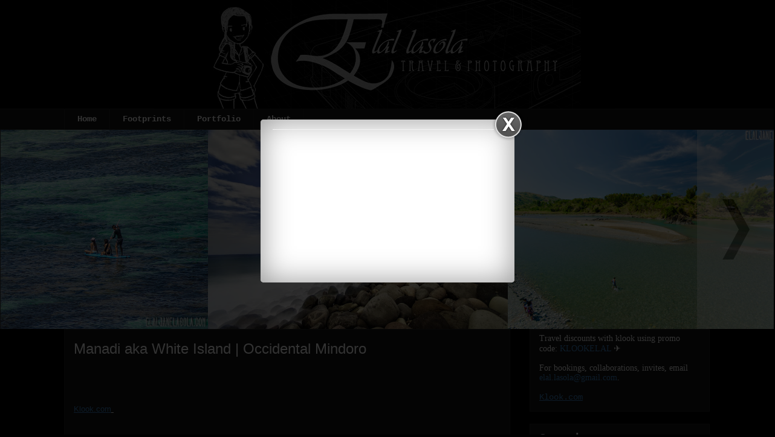

--- FILE ---
content_type: text/html; charset=UTF-8
request_url: https://www.elaljanelasola.com/2012/08/manadi-aka-white-island-occidental.html?showComment=1346926577657
body_size: 33050
content:
<!DOCTYPE html>
<html class='v2' dir='ltr' xmlns='http://www.w3.org/1999/xhtml' xmlns:b='http://www.google.com/2005/gml/b' xmlns:data='http://www.google.com/2005/gml/data' xmlns:expr='http://www.google.com/2005/gml/expr'>
<head>
<link href='https://www.blogger.com/static/v1/widgets/335934321-css_bundle_v2.css' rel='stylesheet' type='text/css'/>
<script src="//ajax.googleapis.com/ajax/libs/jquery/1.7.2/jquery.min.js" type="text/javascript"></script>
<meta content='903D8192E4A0237F57853D2CDD8618AD' name='msvalidate.01'/>
<meta content='IE=EmulateIE7' http-equiv='X-UA-Compatible'/>
<meta content='width=2000' name='viewport'/>
<meta content='text/html; charset=UTF-8' http-equiv='Content-Type'/>
<meta content='blogger' name='generator'/>
<link href='https://www.elaljanelasola.com/favicon.ico' rel='icon' type='image/x-icon'/>
<link href='https://www.elaljanelasola.com/2012/08/manadi-aka-white-island-occidental.html' rel='canonical'/>
<link rel="alternate" type="application/atom+xml" title="Elal Lasola Travel &amp; Photography - Atom" href="https://www.elaljanelasola.com/feeds/posts/default" />
<link rel="alternate" type="application/rss+xml" title="Elal Lasola Travel &amp; Photography - RSS" href="https://www.elaljanelasola.com/feeds/posts/default?alt=rss" />
<link rel="service.post" type="application/atom+xml" title="Elal Lasola Travel &amp; Photography - Atom" href="https://www.blogger.com/feeds/4566094410601643849/posts/default" />

<link rel="alternate" type="application/atom+xml" title="Elal Lasola Travel &amp; Photography - Atom" href="https://www.elaljanelasola.com/feeds/5869837932076096017/comments/default" />
<!--Can't find substitution for tag [blog.ieCssRetrofitLinks]-->
<link href='https://blogger.googleusercontent.com/img/b/R29vZ2xl/AVvXsEjrLCQdB_c0tcnBdrHbjEzQmL4MwEZomR-mLhxPUKIBfWlZaTwM9E4uDkaxYKDJ-BhmqUrSKyLrWsbtPwORYqDz8oJ33thXzIfGz2BnJL5qeINh4-ak9RoixhBSvJLjwCASQdqgGSVdG4c/s640/DSC_2451.jpg' rel='image_src'/>
<meta content='https://www.elaljanelasola.com/2012/08/manadi-aka-white-island-occidental.html' property='og:url'/>
<meta content='Manadi aka White Island | Occidental Mindoro' property='og:title'/>
<meta content='A blog about travel, photography, food, events, accommodation, architecture, itineraries and the like.' property='og:description'/>
<meta content='https://blogger.googleusercontent.com/img/b/R29vZ2xl/AVvXsEjrLCQdB_c0tcnBdrHbjEzQmL4MwEZomR-mLhxPUKIBfWlZaTwM9E4uDkaxYKDJ-BhmqUrSKyLrWsbtPwORYqDz8oJ33thXzIfGz2BnJL5qeINh4-ak9RoixhBSvJLjwCASQdqgGSVdG4c/w1200-h630-p-k-no-nu/DSC_2451.jpg' property='og:image'/>
<title>Elal Lasola Travel &amp; Photography: Manadi aka White Island | Occidental Mindoro</title>
<style id='page-skin-1' type='text/css'><!--
/*
-----------------------------------------------
Blogger Template Style
Name:     Awesome Inc.
Designer: Tina Chen
URL:      tinachen.org</
----------------------------------------------- */
/* Variable definitions
====================
<Variable name="keycolor" description="Main Color" type="color" default="#ffffff"/>
<Group description="Page" selector="body">
<Variable name="body.font" description="Font" type="font"
default="normal normal 13px Arial, Tahoma, Helvetica, FreeSans, sans-serif"/>
<Variable name="body.background.color" description="Background Color" type="color" default="#000000"/>
<Variable name="body.text.color" description="Text Color" type="color" default="#ffffff"/>
</Group>
<Group description="Links" selector=".main-inner">
<Variable name="link.color" description="Link Color" type="color" default="#888888"/>
<Variable name="link.visited.color" description="Visited Color" type="color" default="#444444"/>
<Variable name="link.hover.color" description="Hover Color" type="color" default="#cccccc"/>
</Group>
<Group description="Blog Title" selector=".header h1">
<Variable name="header.font" description="Title Font" type="font"
default="normal bold 40px Arial, Tahoma, Helvetica, FreeSans, sans-serif"/>
<Variable name="header.text.color" description="Title Color" type="color" default="#ffffff" />
<Variable name="header.background.color" description="Header Background" type="color" default="transparent" />
</Group>
<Group description="Blog Description" selector=".header .description">
<Variable name="description.font" description="Font" type="font"
default="normal normal 14px Arial, Tahoma, Helvetica, FreeSans, sans-serif"/>
<Variable name="description.text.color" description="Text Color" type="color"
default="#ffffff" />
</Group>
<Group description="Tabs Text" selector=".tabs-inner .widget li a">
<Variable name="tabs.font" description="Font" type="font"
default="normal bold 14px Arial, Tahoma, Helvetica, FreeSans, sans-serif"/>
<Variable name="tabs.text.color" description="Text Color" type="color" default="#ffffff"/>
<Variable name="tabs.selected.text.color" description="Selected Color" type="color" default="#ffffff"/>
</Group>
<Group description="Tabs Background" selector=".tabs-outer .PageList">
<Variable name="tabs.background.color" description="Background Color" type="color" default="#141414"/>
<Variable name="tabs.selected.background.color" description="Selected Color" type="color" default="#444444"/>
<Variable name="tabs.border.color" description="Border Color" type="color" default="#222222"/>
</Group>
<Group description="Date Header" selector=".main-inner .widget h2.date-header, .main-inner .widget h2.date-header span">
<Variable name="date.font" description="Font" type="font"
default="normal normal 14px Arial, Tahoma, Helvetica, FreeSans, sans-serif"/>
<Variable name="date.text.color" description="Text Color" type="color" default="#666666"/>
<Variable name="date.border.color" description="Border Color" type="color" default="#222222"/>
</Group>
---
<Group description="Post Title" selector="h3.post-title, h4, h3.post-title a">
<Variable name="post.title.font" description="Font" type="font"
default="normal bold 22px Arial, Tahoma, Helvetica, FreeSans, sans-serif"/>
<Variable name="post.title.text.color" description="Text Color" type="color" default="#ffffff"/>
</Group>
<Group description="Post Background" selector=".post">
<Variable name="post.background.color" description="Background Color" type="color" default="#141414" />
<Variable name="post.border.color" description="Border Color" type="color" default="#222222" />
<Variable name="post.border.bevel.color" description="Bevel Color" type="color" default="#222222"/>
</Group>
<Group description="Gadget Title" selector="h2">
<Variable name="widget.title.font" description="Font" type="font"
default="normal bold 14px Arial, Tahoma, Helvetica, FreeSans, sans-serif"/>
<Variable name="widget.title.text.color" description="Text Color" type="color" default="#ffffff"/>
</Group>
<Group description="Gadget Text" selector=".sidebar .widget">
<Variable name="widget.font" description="Font" type="font"
default="normal normal 14px Arial, Tahoma, Helvetica, FreeSans, sans-serif"/>
<Variable name="widget.text.color" description="Text Color" type="color" default="#ffffff"/>
<Variable name="widget.alternate.text.color" description="Alternate Color" type="color" default="#666666"/>
</Group>
<Group description="Gadget Links" selector=".sidebar .widget">
<Variable name="widget.link.color" description="Link Color" type="color" default="#3d85c6"/>
<Variable name="widget.link.visited.color" description="Visited Color" type="color" default="#3d85c6"/>
<Variable name="widget.link.hover.color" description="Hover Color" type="color" default="#3d85c6"/>
</Group>
<Group description="Gadget Background" selector=".sidebar .widget">
<Variable name="widget.background.color" description="Background Color" type="color" default="#141414"/>
<Variable name="widget.border.color" description="Border Color" type="color" default="#222222"/>
<Variable name="widget.border.bevel.color" description="Bevel Color" type="color" default="#000000"/>
</Group>
<Group description="Sidebar Background" selector=".column-left-inner .column-right-inner">
<Variable name="widget.outer.background.color" description="Background Color" type="color" default="transparent" />
</Group>
<Group description="Images" selector=".main-inner">
<Variable name="image.background.color" description="Background Color" type="color" default="transparent"/>
<Variable name="image.border.color" description="Border Color" type="color" default="transparent"/>
</Group>
<Group description="Feed" selector=".blog-feeds">
<Variable name="feed.text.color" description="Text Color" type="color" default="#ffffff"/>
</Group>
<Group description="Feed Links" selector=".blog-feeds">
<Variable name="feed.link.color" description="Link Color" type="color" default="#3d85c6"/>
<Variable name="feed.link.visited.color" description="Visited Color" type="color" default="#3d85c6"/>
<Variable name="feed.link.hover.color" description="Hover Color" type="color" default="#3d85c6"/>
</Group>
<Group description="Pager" selector=".blog-pager">
<Variable name="pager.background.color" description="Background Color" type="color" default="#141414" />
</Group>
<Group description="Footer" selector=".footer-outer">
<Variable name="footer.background.color" description="Background Color" type="color" default="#141414" />
<Variable name="footer.text.color" description="Text Color" type="color" default="#ffffff" />
</Group>
<Variable name="title.shadow.spread" description="Title Shadow" type="length" default="-1px"/>
<Variable name="body.background" description="Body Background" type="background"
color="#000000"
default="$(color) none repeat scroll top left"/>
<Variable name="body.background.gradient.cap" description="Body Gradient Cap" type="url"
default="none"/>
<Variable name="tabs.background.gradient" description="Tabs Background Gradient" type="url"
default="none"/>
<Variable name="header.background.gradient" description="Header Background Gradient" type="url" default="none" />
<Variable name="header.padding.top" description="Header Top Padding" type="length" default="22px" />
<Variable name="header.margin.top" description="Header Top Margin" type="length" default="0" />
<Variable name="header.margin.bottom" description="Header Bottom Margin" type="length" default="0" />
<Variable name="widget.padding.top" description="Widget Padding Top" type="length" default="8px" />
<Variable name="widget.padding.side" description="Widget Padding Side" type="length" default="15px" />
<Variable name="widget.outer.margin.top" description="Widget Top Margin" type="length" default="0" />
<Variable name="widget.outer.background.gradient" description="Gradient" type="url" default="none" />
<Variable name="widget.border.radius" description="Gadget Border Radius" type="length" default="0" />
<Variable name="outer.shadow.spread" description="Outer Shadow Size" type="length" default="0" />
<Variable name="date.header.border.radius.top" description="Date Header Border Radius Top" type="length" default="0" />
<Variable name="date.header.position" description="Date Header Position" type="length" default="15px" />
<Variable name="date.space" description="Date Space" type="length" default="30px" />
<Variable name="date.position" description="Date Float" type="string" default="static" />
<Variable name="date.padding.bottom" description="Date Padding Bottom" type="length" default="0" />
<Variable name="date.border.size" description="Date Border Size" type="length" default="0" />
<Variable name="date.background" description="Date Background" type="background" color="transparent"
default="$(color) none no-repeat scroll top left" />
<Variable name="date.first.border.radius.top" description="Date First top radius" type="length" default="0" />
<Variable name="date.last.space.bottom" description="Date Last Space Bottom" type="length"
default="20px" />
<Variable name="date.last.border.radius.bottom" description="Date Last bottom radius" type="length" default="0" />
<Variable name="post.first.padding.top" description="First Post Padding Top" type="length" default="0" />
<Variable name="image.shadow.spread" description="Image Shadow Size" type="length" default="0"/>
<Variable name="image.border.radius" description="Image Border Radius" type="length" default="0"/>
<Variable name="separator.outdent" description="Separator Outdent" type="length" default="15px" />
<Variable name="title.separator.border.size" description="Widget Title Border Size" type="length" default="1px" />
<Variable name="list.separator.border.size" description="List Separator Border Size" type="length" default="1px" />
<Variable name="shadow.spread" description="Shadow Size" type="length" default="0"/>
<Variable name="startSide" description="Side where text starts in blog language" type="automatic" default="left"/>
<Variable name="endSide" description="Side where text ends in blog language" type="automatic" default="right"/>
<Variable name="date.side" description="Side where date header is placed" type="string" default="right"/>
<Variable name="pager.border.radius.top" description="Pager Border Top Radius" type="length" default="0" />
<Variable name="pager.space.top" description="Pager Top Space" type="length" default="1em" />
<Variable name="footer.background.gradient" description="Background Gradient" type="url" default="none" />
*/
/* Content
----------------------------------------------- */
body {
font: normal normal 13px Verdana, Geneva, sans-serif;
color: #ffffff;
background: #000000 none repeat scroll top left;
}
html body .content-outer {
min-width: 0;
max-width: 100%;
width: 100%;
}
a:link {
text-decoration: none;
color: #3d85c6;
}
a:visited {
text-decoration: none;
color: #3d85c6;
}
a:hover {
text-decoration: underline;
color: #3d85c6;
}
.body-fauxcolumn-outer .cap-top {
position: absolute;
z-index: 1;
height: 276px;
width: 100%;
background: transparent none repeat-x scroll top left;
_background-image: none;
}
/* Columns
----------------------------------------------- */
.content-inner {
padding: 0;
}
.header-inner .section {
margin: 0 16px;
}
.tabs-inner .section {
margin: 0 16px;
}
.main-inner {
padding-top: 30px;
}
.main-inner .column-center-inner,
.main-inner .column-left-inner,
.main-inner .column-right-inner {
padding: 0 5px;
}
*+html body .main-inner .column-center-inner {
margin-top: -30px;
}
#layout .main-inner .column-center-inner {
margin-top: 0;
}
/* Header
----------------------------------------------- */
.header-outer {
margin: 0 0 0 0;
background: transparent none repeat scroll 0 0;
}
.Header h1 {
font: normal bold 65px Verdana, Geneva, sans-serif;
color: #ffffff;
text-shadow: 0 0 -1px #000000;
}
.Header h1 a {
color: #ffffff;
}
.Header .description {
font: normal bold 24px Verdana, Geneva, sans-serif;
color: #ffffff;
}
.header-inner .Header .titlewrapper,
.header-inner .Header .descriptionwrapper {
padding-left: 0;
padding-right: 0;
margin-bottom: 0;
}
.header-inner .Header .titlewrapper {
padding-top: 22px;
}
/* Tabs
----------------------------------------------- */
.tabs-outer {
overflow: hidden;
position: relative;
background: #141414 none repeat scroll 0 0;
}
#layout .tabs-outer {
overflow: visible;
}
.tabs-cap-top, .tabs-cap-bottom {
position: absolute;
width: 100%;
border-top: 1px solid #222222;
}
.tabs-cap-bottom {
bottom: 0;
}
.tabs-inner .widget li a {
display: inline-block;
margin: 0;
padding: .6em 1.5em;
font: normal bold 14px 'Courier New', Courier, FreeMono, monospace;
color: #ffffff;
border-top: 1px solid #222222;
border-bottom: 1px solid #222222;
border-left: 1px solid #222222;
}
.tabs-inner .widget li:last-child a {
border-right: 1px solid #222222;
}
.tabs-inner .widget li.selected a, .tabs-inner .widget li a:hover {
background: #444444 none repeat-x scroll 0 -100px;
color: #ffffff;
}
/* Headings
----------------------------------------------- */
h2 {
font: normal bold 20px 'Courier New', Courier, FreeMono, monospace;
color: #ffffff;
}
/* Widgets
----------------------------------------------- */
.main-inner .section {
margin: 0 27px;
padding: 0;
}
.main-inner .column-left-outer,
.main-inner .column-right-outer {
margin-top: 0;
}
#layout .main-inner .column-left-outer,
#layout .main-inner .column-right-outer {
margin-top: 0;
}
.main-inner .column-left-inner,
.main-inner .column-right-inner {
background: transparent none repeat 0 0;
-moz-box-shadow: 0 0 0 rgba(0, 0, 0, .2);
-webkit-box-shadow: 0 0 0 rgba(0, 0, 0, .2);
-goog-ms-box-shadow: 0 0 0 rgba(0, 0, 0, .2);
box-shadow: 0 0 0 rgba(0, 0, 0, .2);
-moz-border-radius: 0;
-webkit-border-radius: 0;
-goog-ms-border-radius: 0;
border-radius: 0;
}
#layout .main-inner .column-left-inner,
#layout .main-inner .column-right-inner {
margin-top: 0;
}
.sidebar .widget {
font: normal normal 14px 'Courier New', Courier, FreeMono, monospace;
color: #3d85c6;
}
.sidebar .widget a:link {
color: #3d85c6;
}
.sidebar .widget a:visited {
color: #3d85c6;
}
.sidebar .widget a:hover {
color: #3d85c6;
}
.sidebar .widget h2 {
text-shadow: 0 0 -1px #000000;
}
.main-inner .widget {
background-color: #141414;
border: 1px solid #222222;
padding: 0 15px 15px;
margin: 20px -16px;
-moz-box-shadow: 0 0 0 rgba(0, 0, 0, .2);
-webkit-box-shadow: 0 0 0 rgba(0, 0, 0, .2);
-goog-ms-box-shadow: 0 0 0 rgba(0, 0, 0, .2);
box-shadow: 0 0 0 rgba(0, 0, 0, .2);
-moz-border-radius: 0;
-webkit-border-radius: 0;
-goog-ms-border-radius: 0;
border-radius: 0;
}
.main-inner .widget h2 {
margin: 0 -15px;
padding: .6em 15px .5em;
border-bottom: 1px solid #000000;
}
.footer-inner .widget h2 {
padding: 0 0 .4em;
border-bottom: 1px solid #000000;
}
.main-inner .widget h2 + div, .footer-inner .widget h2 + div {
border-top: 1px solid #222222;
padding-top: 8px;
}
.main-inner .widget .widget-content {
margin: 0 -15px;
padding: 7px 15px 0;
}
.main-inner .widget ul, .main-inner .widget #ArchiveList ul.flat {
margin: -8px -15px 0;
padding: 0;
list-style: none;
}
.main-inner .widget #ArchiveList {
margin: -8px 0 0;
}
.main-inner .widget ul li, .main-inner .widget #ArchiveList ul.flat li {
padding: .5em 15px;
text-indent: 0;
color: #3d85c6;
border-top: 1px solid #222222;
border-bottom: 1px solid #000000;
}
.main-inner .widget #ArchiveList ul li {
padding-top: .25em;
padding-bottom: .25em;
}
.main-inner .widget ul li:first-child, .main-inner .widget #ArchiveList ul.flat li:first-child {
border-top: none;
}
.main-inner .widget ul li:last-child, .main-inner .widget #ArchiveList ul.flat li:last-child {
border-bottom: none;
}
.post-body {
position: relative;
}
.main-inner .widget .post-body ul {
padding: 0 2.5em;
margin: .5em 0;
list-style: disc;
}
.main-inner .widget .post-body ul li {
padding: 0.25em 0;
margin-bottom: .25em;
color: #ffffff;
border: none;
}
.footer-inner .widget ul {
padding: 0;
list-style: none;
}
.widget .zippy {
color: #3d85c6;
}
/* Posts
----------------------------------------------- */
body .main-inner .Blog {
padding: 0;
margin-bottom: 1em;
background-color: transparent;
border: none;
-moz-box-shadow: 0 0 0 rgba(0, 0, 0, 0);
-webkit-box-shadow: 0 0 0 rgba(0, 0, 0, 0);
-goog-ms-box-shadow: 0 0 0 rgba(0, 0, 0, 0);
box-shadow: 0 0 0 rgba(0, 0, 0, 0);
}
.main-inner .section:last-child .Blog:last-child {
padding: 0;
margin-bottom: 1em;
}
.main-inner .widget h2.date-header {
margin: 0 -15px 1px;
padding: 0 0 0 0;
font: normal normal 12px Verdana, Geneva, sans-serif;
color: #ffffff;
background: transparent none no-repeat scroll top left;
border-top: 0 solid #222222;
border-bottom: 1px solid #000000;
-moz-border-radius-topleft: 0;
-moz-border-radius-topright: 0;
-webkit-border-top-left-radius: 0;
-webkit-border-top-right-radius: 0;
border-top-left-radius: 0;
border-top-right-radius: 0;
position: static;
bottom: 100%;
right: 15px;
text-shadow: 0 0 -1px #000000;
}
.main-inner .widget h2.date-header span {
font: normal normal 12px Verdana, Geneva, sans-serif;
display: block;
padding: .5em 15px;
border-left: 0 solid #222222;
border-right: 0 solid #222222;
}
.date-outer {
position: relative;
margin: 30px 0 20px;
padding: 0 15px;
background-color: #141414;
border: 1px solid #222222;
-moz-box-shadow: 0 0 0 rgba(0, 0, 0, .2);
-webkit-box-shadow: 0 0 0 rgba(0, 0, 0, .2);
-goog-ms-box-shadow: 0 0 0 rgba(0, 0, 0, .2);
box-shadow: 0 0 0 rgba(0, 0, 0, .2);
-moz-border-radius: 0;
-webkit-border-radius: 0;
-goog-ms-border-radius: 0;
border-radius: 0;
}
.date-outer:first-child {
margin-top: 0;
}
.date-outer:last-child {
margin-bottom: 20px;
-moz-border-radius-bottomleft: 0;
-moz-border-radius-bottomright: 0;
-webkit-border-bottom-left-radius: 0;
-webkit-border-bottom-right-radius: 0;
-goog-ms-border-bottom-left-radius: 0;
-goog-ms-border-bottom-right-radius: 0;
border-bottom-left-radius: 0;
border-bottom-right-radius: 0;
}
.date-posts {
margin: 0 -15px;
padding: 0 15px;
clear: both;
}
.post-outer, .inline-ad {
border-top: 1px solid #222222;
margin: 0 -15px;
padding: 15px 15px;
}
.post-outer {
padding-bottom: 10px;
}
.post-outer:first-child {
padding-top: 0;
border-top: none;
}
.post-outer:last-child, .inline-ad:last-child {
border-bottom: none;
}
.post-body {
position: relative;
}
.post-body img {
padding: 8px;
background: transparent;
border: 1px solid transparent;
-moz-box-shadow: 0 0 0 rgba(0, 0, 0, .2);
-webkit-box-shadow: 0 0 0 rgba(0, 0, 0, .2);
box-shadow: 0 0 0 rgba(0, 0, 0, .2);
-moz-border-radius: 0;
-webkit-border-radius: 0;
border-radius: 0;
}
h3.post-title, h4 {
font: normal normal 24px 'Trebuchet MS', Trebuchet, sans-serif;
color: #ffffff;
}
h3.post-title a {
font: normal normal 24px 'Trebuchet MS', Trebuchet, sans-serif;
color: #ffffff;
}
h3.post-title a:hover {
color: #3d85c6;
text-decoration: underline;
}
.post-header {
margin: 0 0 1em;
}
.post-body {
line-height: 1.4;
}
.post-outer h2 {
color: #ffffff;
}
.post-footer {
margin: 1.5em 0 0;
}
#blog-pager {
padding: 15px;
font-size: 120%;
background-color: #141414;
border: 1px solid #222222;
-moz-box-shadow: 0 0 0 rgba(0, 0, 0, .2);
-webkit-box-shadow: 0 0 0 rgba(0, 0, 0, .2);
-goog-ms-box-shadow: 0 0 0 rgba(0, 0, 0, .2);
box-shadow: 0 0 0 rgba(0, 0, 0, .2);
-moz-border-radius: 0;
-webkit-border-radius: 0;
-goog-ms-border-radius: 0;
border-radius: 0;
-moz-border-radius-topleft: 0;
-moz-border-radius-topright: 0;
-webkit-border-top-left-radius: 0;
-webkit-border-top-right-radius: 0;
-goog-ms-border-top-left-radius: 0;
-goog-ms-border-top-right-radius: 0;
border-top-left-radius: 0;
border-top-right-radius-topright: 0;
margin-top: 1em;
}
.blog-feeds, .post-feeds {
margin: 1em 0;
text-align: center;
color: #ffffff;
}
.blog-feeds a, .post-feeds a {
color: #ffffff;
}
.blog-feeds a:visited, .post-feeds a:visited {
color: #ffffff;
}
.blog-feeds a:hover, .post-feeds a:hover {
color: #ffffff;
}
.post-outer .comments {
margin-top: 2em;
}
/* Footer
----------------------------------------------- */
.footer-outer {
margin: -0 0 -1px;
padding: 0 0 0;
color: #ffffff;
overflow: hidden;
}
.footer-fauxborder-left {
border-top: 1px solid #222222;
background: #141414 none repeat scroll 0 0;
-moz-box-shadow: 0 0 0 rgba(0, 0, 0, .2);
-webkit-box-shadow: 0 0 0 rgba(0, 0, 0, .2);
-goog-ms-box-shadow: 0 0 0 rgba(0, 0, 0, .2);
box-shadow: 0 0 0 rgba(0, 0, 0, .2);
margin: 0 -0;
}
/* Mobile
----------------------------------------------- */
*+html body.mobile .main-inner .column-center-inner {
margin-top: 0;
}
.mobile .main-inner .widget {
padding: 0 0 15px;
}
.mobile .main-inner .widget h2 + div,
.mobile .footer-inner .widget h2 + div {
border-top: none;
padding-top: 0;
}
.mobile .footer-inner .widget h2 {
padding: 0.5em 0;
border-bottom: none;
}
.mobile .main-inner .widget .widget-content {
margin: 0;
padding: 7px 0 0;
}
.mobile .main-inner .widget ul,
.mobile .main-inner .widget #ArchiveList ul.flat {
margin: 0 -15px 0;
}
.mobile .main-inner .widget h2.date-header {
right: 0;
}
.mobile .date-header span {
padding: 0.4em 0;
}
.mobile .date-outer:first-child {
margin-bottom: 0;
border: 1px solid #222222;
-moz-border-radius-topleft: 0;
-moz-border-radius-topright: 0;
-webkit-border-top-left-radius: 0;
-webkit-border-top-right-radius: 0;
-goog-ms-border-top-left-radius: 0;
-goog-ms-border-top-right-radius: 0;
border-top-left-radius: 0;
border-top-right-radius: 0;
}
.mobile .date-outer {
border-color: #222222;
border-width: 0 1px 1px;
}
.mobile .date-outer:last-child {
margin-bottom: 0;
}
.mobile .main-inner {
padding: 0 10px;
}
.mobile .header-inner .section {
margin: 0;
}
.mobile .post-outer, .mobile .inline-ad {
padding: 5px 0;
}
.mobile .tabs-inner .section {
margin: 0 10px;
}
.mobile .main-inner .widget h2 {
margin: 0;
padding: 0;
}
.mobile .main-inner .widget h2.date-header span {
padding: 0;
}
.mobile .main-inner .widget .widget-content {
margin: 0;
padding: 7px 0 0;
}
.mobile .main-inner .column-left-inner,
.mobile .main-inner .column-right-inner {
background: transparent none repeat 0 0;
-moz-box-shadow: none;
-webkit-box-shadow: none;
-goog-ms-box-shadow: none;
box-shadow: none;
}
.mobile .date-posts {
margin: 0;
padding: 0;
}
.mobile .footer-fauxborder-left {
margin: 0;
}
.mobile .main-inner .section:last-child .Blog:last-child {
margin-bottom: 0;
}
.mobile-index-contents {
color: #ffffff;
}
.mobile .mobile-link-button {
background: #444444 none repeat-x scroll 0 -100px;
}
.mobile-link-button a:link, .mobile-link-button a:visited {
color: #ffffff;
}

--></style>
<style>

span.fullpost {display:inline;}



/* You can alter this CSS in order to give SmoothDivScroll your own look'n'feel */

/* Invisible left hotspot */
div.scrollingHotSpotLeft
{
	/* The hotspots have a minimum width of 100 pixels and if there is room the will grow
    and occupy 15% of the scrollable area (30% combined). Adjust it to your own taste. */
	min-width: 75px;
	width: 10%;
	height: 100%;
	/* There is a big background image and it's used to solve some problems I experienced
    in Internet Explorer 6. */
	background-image: url(https://blogger.googleusercontent.com/img/b/R29vZ2xl/AVvXsEgrF1mhQtXizEz4cD-6v9UysA53MJbeKCAiVKICRkfkgY-0Pb40jIK99GsSlMuMKgcmBZyFmVMtuh0QM-K5ltJgRio4UOVDcHFK8qENk52tK4BOk_9IqnDUDL1HEmn5Q1j09vKVHTpf180/s0/big_transparent.gif);
	background-repeat: repeat;
	background-position: center center;
	position: absolute;
	z-index: 200;
	left: 0;
	/*  The first url is for Firefox and other browsers, the second is for Internet Explorer */
	cursor: url(https://blogger.googleusercontent.com/img/b/R29vZ2xl/AVvXsEg68NsnGsTr-PMSy9sxQhb3vqZYJUszCYVqtCe5RLtUHXhz7fhB0ETEFgcoNWU28qw8JCtEgQj1clOaUgU_xOeWhkRJLyD3vhOv6pAd5KwuBYiRnck7KFgKPc90QskoC6IvcH8M25f2qgQ/s0/cursor_arrow_left.png), url(images/cursors/cursor_arrow_left.cur),w-resize;
}

/* Visible left hotspot */
div.scrollingHotSpotLeftVisible
{
	background-image: url(https://blogger.googleusercontent.com/img/b/R29vZ2xl/AVvXsEjKfV84KMXiDxyMGUWE-vqI0Jmme0Wj5dFOK65qNEfyHPXLLr4KyQjxEmCddpMipzegrJAYFtiNExsjiuMTOwTG2BVPgPoyiKdSihnIvIlDZTHvG9At290JN9MdWfldKg4gn2LW3UZukVQ/s0/arrow_left.gif);	
	background-color: #fff;
	background-repeat: no-repeat;
	opacity: 0.35; /* Standard CSS3 opacity setting */
	-moz-opacity: 0.35; /* Opacity for really old versions of Mozilla Firefox (0.9 or older) */
	filter: alpha(opacity = 35); /* Opacity for Internet Explorer. */
	zoom: 1; /* Trigger "hasLayout" in Internet Explorer 6 or older versions */
}

/* Invisible right hotspot */
div.scrollingHotSpotRight
{
	min-width: 75px;
	width: 10%;
	height: 100%;
	background-image: url(https://blogger.googleusercontent.com/img/b/R29vZ2xl/AVvXsEg5e2PNnUwoNcZyEwWW6eCbkEUes3euqGpgsr6QLKeI8EGIvRj9d5q9kIQAyxxZNtMH2Y1R36rf8dqOi1gk87F6FoDzq-VljUz-rdbEpGzjotQSQLpJsCIKzNBbiw8GfNESD3gEE_WLYEY/s0/big_transparent.gif);
	background-repeat: repeat;
	background-position: center center;
	position: absolute;
	z-index: 200;
	right: 0;
	cursor: url(https://blogger.googleusercontent.com/img/b/R29vZ2xl/AVvXsEgBUfjfAdgyK7qx5aJqqYj8LBVyVC1Zjc9fY_q0RUrxMBYVLH7vOAq4xGpOa8OZx0iIaEEi0k4y_g1ogBMzj-tPIM0hRlv5j79aM8-sYx5o4ZLxLfe-UzAjaIL_g9wiGJmATc3djfAErnI/s0/cursor_arrow_right.png), url(images/cursors/cursor_arrow_right.cur),e-resize;
}

/* Visible right hotspot */
div.scrollingHotSpotRightVisible
{
	background-image: url(https://blogger.googleusercontent.com/img/b/R29vZ2xl/AVvXsEhEs0yeoY5_TYbP_d2aLD44sG7tdg2RtlB5egrelMyZJoVYdJA7hiwPVaQ0JZPHP6_emnqqImkCEdhxYCROktbpuP5ACTHY5JyHOAaoE2PKSTSoSGVrHP982MYbdv9WTV5Qzo4w7NuvSHs/s0/arrow_right.gif);
	background-color: #fff;
	background-repeat: no-repeat;
	opacity: 0.35;
	filter: alpha(opacity = 35);
	-moz-opacity: 0.35;
	zoom: 1;
}

/* The scroll wrapper is always the same width and height as the containing element (div).
   Overflow is hidden because you don't want to show all of the scrollable area.
*/
div.scrollWrapper
{
	position: relative;
	overflow: hidden;
	width: 100%;
	height: 100%;
}

div.scrollableArea
{
	position: relative;
	width: auto;
	height: 100%;
}

	#makeMeScrollable
	{
	width:100%;
	height: 330px;
	position: relative;
	                float:left;
	                border-right:1px solid rgba(255, 255, 255, 0.2);
	                border-left:1px solid rgba(255, 255, 255, 0.2);
	}
	
	#makeMeScrollable div.scrollableArea *
	{
	position: relative;
	float: left;
	margin: 0;
	padding: 0;
	}
	</style>
<!-- Facebook Popup Widget START -->
<!-- Facebook Popup Widget END. Brought to you by www.JasperRoberts.com - www.TheBlogWidgets.com -->
<!--script src='http://ajax.googleapis.com/ajax/libs/jquery/1.4.2/jquery.min.js' type='text/javascript'/-->
<script>
var isInIframe = (window.location != window.parent.location) ? true : false;
if(isInIframe) {
	window.top.location.replace("http://www.elaljanelasola.com");
}

 (function(i,s,o,g,r,a,m){i['GoogleAnalyticsObject']=r;i[r]=i[r]||function(){
  (i[r].q=i[r].q||[]).push(arguments)},i[r].l=1*new Date();a=s.createElement(o),
  m=s.getElementsByTagName(o)[0];a.async=1;a.src=g;m.parentNode.insertBefore(a,m)
  })(window,document,'script','//www.google-analytics.com/analytics.js','ga');
  ga('create', 'UA-28622119-3', 'elaljanelasola.com');
  ga('send', 'pageview');
</script>
<script type='text/javascript'>
//<![CDATA[
$(function() {
	$("div#makeMeScrollable").smoothDivScroll({ autoScroll: "onstart", autoScrollDirection: "backandforth", autoScrollStep: 1, autoScrollInterval: 15, startAtElementId: "startAtMe", visibleHotSpots: "always"});
	});
	
/*!
 * jQuery UI Widget 1.8.2
 *
 * Copyright (c) 2010 AUTHORS.txt (http://jqueryui.com/about)
 * Dual licensed under the MIT (MIT-LICENSE.txt)
 * and GPL (GPL-LICENSE.txt) licenses.
 *
 * http://docs.jquery.com/UI/Widget
 */
(function( $ ) {

var _remove = $.fn.remove;

$.fn.remove = function( selector, keepData ) {
	return this.each(function() {
	if ( !keepData ) {
	if ( !selector || $.filter( selector, [ this ] ).length ) {
	$( "*", this ).add( this ).each(function() {
	$( this ).triggerHandler( "remove" );
	});
	}
	}
	return _remove.call( $(this), selector, keepData );
	});
};

$.widget = function( name, base, prototype ) {
	var namespace = name.split( "." )[ 0 ],
	fullName;
	name = name.split( "." )[ 1 ];
	fullName = namespace + "-" + name;

	if ( !prototype ) {
	prototype = base;
	base = $.Widget;
	}

	// create selector for plugin
	$.expr[ ":" ][ fullName ] = function( elem ) {
	return !!$.data( elem, name );
	};

	$[ namespace ] = $[ namespace ] || {};
	$[ namespace ][ name ] = function( options, element ) {
	// allow instantiation without initializing for simple inheritance
	if ( arguments.length ) {
	this._createWidget( options, element );
	}
	};

	var basePrototype = new base();
	// we need to make the options hash a property directly on the new instance
	// otherwise we'll modify the options hash on the prototype that we're
	// inheriting from
//	$.each( basePrototype, function( key, val ) {
//	if ( $.isPlainObject(val) ) {
//	basePrototype[ key ] = $.extend( {}, val );
//	}
//	});
	basePrototype.options = $.extend( {}, basePrototype.options );
	$[ namespace ][ name ].prototype = $.extend( true, basePrototype, {
	namespace: namespace,
	widgetName: name,
	widgetEventPrefix: $[ namespace ][ name ].prototype.widgetEventPrefix || name,
	widgetBaseClass: fullName
	}, prototype );

	$.widget.bridge( name, $[ namespace ][ name ] );
};

$.widget.bridge = function( name, object ) {
	$.fn[ name ] = function( options ) {
	var isMethodCall = typeof options === "string",
	args = Array.prototype.slice.call( arguments, 1 ),
	returnValue = this;

	// allow multiple hashes to be passed on init
	options = !isMethodCall && args.length ?
	$.extend.apply( null, [ true, options ].concat(args) ) :
	options;

	// prevent calls to internal methods
	if ( isMethodCall && options.substring( 0, 1 ) === "_" ) {
	return returnValue;
	}

	if ( isMethodCall ) {
	this.each(function() {
	var instance = $.data( this, name ),
	methodValue = instance && $.isFunction( instance[options] ) ?
	instance[ options ].apply( instance, args ) :
	instance;
	if ( methodValue !== instance && methodValue !== undefined ) {
	returnValue = methodValue;
	return false;
	}
	});
	} else {
	this.each(function() {
	var instance = $.data( this, name );
	if ( instance ) {
	if ( options ) {
	instance.option( options );
	}
	instance._init();
	} else {
	$.data( this, name, new object( options, this ) );
	}
	});
	}

	return returnValue;
	};
};

$.Widget = function( options, element ) {
	// allow instantiation without initializing for simple inheritance
	if ( arguments.length ) {
	this._createWidget( options, element );
	}
};

$.Widget.prototype = {
	widgetName: "widget",
	widgetEventPrefix: "",
	options: {
	disabled: false
	},
	_createWidget: function( options, element ) {
	// $.widget.bridge stores the plugin instance, but we do it anyway
	// so that it's stored even before the _create function runs
	this.element = $( element ).data( this.widgetName, this );
	this.options = $.extend( true, {},
	this.options,
	$.metadata && $.metadata.get( element )[ this.widgetName ],
	options );

	var self = this;
	this.element.bind( "remove." + this.widgetName, function() {
	self.destroy();
	});

	this._create();
	this._init();
	},
	_create: function() {},
	_init: function() {},

	destroy: function() {
	this.element
	.unbind( "." + this.widgetName )
	.removeData( this.widgetName );
	this.widget()
	.unbind( "." + this.widgetName )
	.removeAttr( "aria-disabled" )
	.removeClass(
	this.widgetBaseClass + "-disabled " +
	"ui-state-disabled" );
	},

	widget: function() {
	return this.element;
	},

	option: function( key, value ) {
	var options = key,
	self = this;

	if ( arguments.length === 0 ) {
	// don't return a reference to the internal hash
	return $.extend( {}, self.options );
	}

	if  (typeof key === "string" ) {
	if ( value === undefined ) {
	return this.options[ key ];
	}
	options = {};
	options[ key ] = value;
	}

	$.each( options, function( key, value ) {
	self._setOption( key, value );
	});

	return self;
	},
	_setOption: function( key, value ) {
	this.options[ key ] = value;

	if ( key === "disabled" ) {
	this.widget()
	[ value ? "addClass" : "removeClass"](
	this.widgetBaseClass + "-disabled" + " " +
	"ui-state-disabled" )
	.attr( "aria-disabled", value );
	}

	return this;
	},

	enable: function() {
	return this._setOption( "disabled", false );
	},
	disable: function() {
	return this._setOption( "disabled", true );
	},

	_trigger: function( type, event, data ) {
	var callback = this.options[ type ];

	event = $.Event( event );
	event.type = ( type === this.widgetEventPrefix ?
	type :
	this.widgetEventPrefix + type ).toLowerCase();
	data = data || {};

	// copy original event properties over to the new event
	// this would happen if we could call $.event.fix instead of $.Event
	// but we don't have a way to force an event to be fixed multiple times
	if ( event.originalEvent ) {
	for ( var i = $.event.props.length, prop; i; ) {
	prop = $.event.props[ --i ];
	event[ prop ] = event.originalEvent[ prop ];
	}
	}

	this.element.trigger( event, data );

	return !( $.isFunction(callback) &&
	callback.call( this.element[0], event, data ) === false ||
	event.isDefaultPrevented() );
	}
};

})( jQuery );

/*
 * jQuery SmoothDivScroll 1.1
 *
 * Copyright (c) 2010 Thomas Kahn
 * Licensed under the GPL license.
 *
 * http://www.maaki.com/thomas/SmoothDivScroll/
 *
 * Depends:
 * jquery.ui.widget.js
 *
 */
(function($){$.widget("thomaskahn.smoothDivScroll",{options:{scrollingHotSpotLeft:"div.scrollingHotSpotLeft",scrollingHotSpotRight:"div.scrollingHotSpotRight",scrollableArea:"div.scrollableArea",scrollWrapper:"div.scrollWrapper",hiddenOnStart:false,ajaxContentURL:"",countOnlyClass:"",scrollStep:15,scrollInterval:10,mouseDownSpeedBooster:3,autoScroll:"",autoScrollDirection:"right",autoScrollStep:5,autoScrollInterval:10,visibleHotSpots:"",hotSpotsVisibleTime:5,startAtElementId:""},_create:function(){var self=this,o=this.options,el=this.element;el.data("scrollWrapper",el.find(o.scrollWrapper));el.data("scrollingHotSpotRight",el.find(o.scrollingHotSpotRight));el.data("scrollingHotSpotLeft",el.find(o.scrollingHotSpotLeft));el.data("scrollableArea",el.find(o.scrollableArea));el.data("speedBooster",1);el.data("motherElementOffset",el.offset().left);el.data("scrollXPos",0);el.data("hotSpotWidth",el.find(o.scrollingHotSpotLeft).width());el.data("scrollableAreaWidth",0);el.data("startingPosition",0);el.data("rightScrollInterval",null);el.data("leftScrollInterval",null);el.data("autoScrollInterval",null);el.data("hideHotSpotBackgroundsInterval",null);el.data("previousScrollLeft",0);el.data("pingPongDirection","right");el.data("getNextElementWidth",true);el.data("swapAt",null);el.data("startAtElementHasNotPassed",true);el.data("swappedElement",null);el.data("originalElements",el.data("scrollableArea").children(o.countOnlyClass));el.data("visible",true);el.data("initialAjaxContentLoaded",false);el.data("enabled",true);el.data("scrollWrapper").scrollLeft(el.data("startingPosition"));if(o.autoScroll!=="always"){switch(o.visibleHotSpots){case"always":self.showHotSpotBackgrounds();break;case"onstart":self.showHotSpotBackgrounds();el.data("hideHotSpotBackgroundsInterval",setTimeout(function(){self.hideHotSpotBackgrounds("slow")},(o.hotSpotsVisibleTime*1000)));break;default:break}}el.data("scrollingHotSpotRight").bind("mousemove",function(e){var x=e.pageX-(this.offsetLeft+el.data("motherElementOffset"));el.data("scrollXPos",Math.round((x/el.data("hotSpotWidth"))*o.scrollStep));if(el.data("scrollXPos")===Infinity){el.data("scrollXPos",0)}});el.data("scrollingHotSpotRight").bind("mouseover",function(){if((o.autoScroll==="onstart"&&el.data("autoScrollInterval")!==null)){clearInterval(el.data("autoScrollInterval"));el.data("autoScrollInterval",null);self._trigger("autoScrollIntervalStopped")}el.data("rightScrollInterval",setInterval(function(){if(el.data("scrollXPos")>0&&el.data("enabled")){el.data("scrollWrapper").scrollLeft(el.data("scrollWrapper").scrollLeft()+(el.data("scrollXPos")*el.data("speedBooster")));self._showHideHotSpots()}},o.scrollInterval));self._trigger("mouseOverRightHotSpot")});el.data("scrollingHotSpotRight").bind("mouseout",function(){clearInterval(el.data("rightScrollInterval"));el.data("scrollXPos",0)});el.data("scrollingHotSpotRight").bind("mousedown",function(){el.data("speedBooster",o.mouseDownSpeedBooster)});$("body").bind("mouseup",function(){el.data("speedBooster",1)});el.data("scrollingHotSpotLeft").bind("mousemove",function(e){var x=el.data("scrollingHotSpotLeft").innerWidth()-(e.pageX-el.data("motherElementOffset"));el.data("scrollXPos",Math.round((x/el.data("hotSpotWidth"))*o.scrollStep));if(el.data("scrollXPos")===Infinity){el.data("scrollXPos",0)}});el.data("scrollingHotSpotLeft").bind("mouseover",function(){if((o.autoScroll==="onstart"&&el.data("autoScrollInterval")!==null)){clearInterval(el.data("autoScrollInterval"));el.data("autoScrollInterval",null);self._trigger("autoScrollIntervalStopped")}el.data("leftScrollInterval",setInterval(function(){if(el.data("scrollXPos")>0&&el.data("enabled")){el.data("scrollWrapper").scrollLeft(el.data("scrollWrapper").scrollLeft()-(el.data("scrollXPos")*el.data("speedBooster")));self._showHideHotSpots()}},o.scrollInterval));self._trigger("mouseOverLeftHotSpot")});el.data("scrollingHotSpotLeft").bind("mouseout",function(){clearInterval(el.data("leftScrollInterval"));el.data("scrollXPos",0)});el.data("scrollingHotSpotLeft").bind("mousedown",function(){el.data("speedBooster",o.mouseDownSpeedBooster)});$(window).bind("resize",function(){if(!(o.hiddenOnStart)){self._showHideHotSpots()}self._trigger("windowResized")});if(o.ajaxContentURL.length>0){self.replaceContent(o.ajaxContentURL)}else{self.recalculateScrollableArea()}if(o.hiddenOnStart){self.hide()}if((o.autoScroll.length>0)&&!(o.hiddenOnStart)&&(o.ajaxContentURL.length<=0)){self.startAutoScroll()}},showHotSpotBackgrounds:function(fadeSpeed){var self=this,el=this.element;if(fadeSpeed!==undefined){el.data("scrollingHotSpotLeft").css("opacity","0.0");el.data("scrollingHotSpotRight").css("opacity","0.0");el.data("scrollingHotSpotLeft").addClass("scrollingHotSpotLeftVisible");el.data("scrollingHotSpotRight").addClass("scrollingHotSpotRightVisible");el.data("scrollingHotSpotLeft").fadeTo(fadeSpeed,0.35);el.data("scrollingHotSpotRight").fadeTo(fadeSpeed,0.35)}else{el.data("scrollingHotSpotLeft").addClass("scrollingHotSpotLeftVisible");el.data("scrollingHotSpotLeft").removeAttr("style");el.data("scrollingHotSpotRight").addClass("scrollingHotSpotRightVisible");el.data("scrollingHotSpotRight").removeAttr("style")}self._showHideHotSpots()},hideHotSpotBackgrounds:function(fadeSpeed){var el=this.element;if(fadeSpeed!==undefined){el.data("scrollingHotSpotLeft").fadeTo(fadeSpeed,0.0,function(){el.data("scrollingHotSpotLeft").removeClass("scrollingHotSpotLeftVisible")});el.data("scrollingHotSpotRight").fadeTo(fadeSpeed,0.0,function(){el.data("scrollingHotSpotRight").removeClass("scrollingHotSpotRightVisible")})}else{el.data("scrollingHotSpotLeft").removeClass("scrollingHotSpotLeftVisible");el.data("scrollingHotSpotLeft").removeAttr("style");el.data("scrollingHotSpotRight").removeClass("scrollingHotSpotRightVisible");el.data("scrollingHotSpotRight").removeAttr("style")}},_showHideHotSpots:function(){var self=this,el=this.element,o=this.options;if(o.autoScroll!=="always"){if(el.data("scrollableAreaWidth")<=(el.data("scrollWrapper").innerWidth())){el.data("scrollingHotSpotLeft").hide();el.data("scrollingHotSpotRight").hide()}else if(el.data("scrollWrapper").scrollLeft()===0){el.data("scrollingHotSpotLeft").hide();el.data("scrollingHotSpotRight").show();self._trigger("scrollLeftLimitReached");clearInterval(el.data("leftScrollInterval"));el.data("leftScrollInterval",null)}else if(el.data("scrollableAreaWidth")<=(el.data("scrollWrapper").innerWidth()+el.data("scrollWrapper").scrollLeft())){el.data("scrollingHotSpotLeft").show();el.data("scrollingHotSpotRight").hide();self._trigger("scrollRightLimitReached");clearInterval(el.data("rightScrollInterval"));el.data("rightScrollInterval",null)}else{el.data("scrollingHotSpotLeft").show();el.data("scrollingHotSpotRight").show()}}else{el.data("scrollingHotSpotLeft").hide();el.data("scrollingHotSpotRight").hide()}},moveToElement:function(moveTo,elementNumber){var self=this,el=this.element,o=this.options,tempScrollableAreaWidth=0,foundStartAtElement=false;switch(moveTo){case"first":el.data("scrollXPos",0);self._trigger("movedToFirstElement");break;case"start":el.data("scrollableArea").children(o.countOnlyClass).each(function(){if((o.startAtElementId.length>0)&&(($(this).attr("id"))===o.startAtElementId)){el.data("startingPosition",tempScrollableAreaWidth);foundStartAtElement=true}tempScrollableAreaWidth=tempScrollableAreaWidth+$(this).outerWidth(true)});el.data("scrollXPos",el.data("startingPosition"));self._trigger("movedToStartElement");break;case"last":el.data("scrollXPos",el.data("scrollableAreaWidth"));self._trigger("movedToLastElement");break;case"number":if(!(isNaN(elementNumber))){el.data("scrollableArea").children(o.countOnlyClass).each(function(index){if(index===(elementNumber-1)){el.data("scrollXPos",tempScrollableAreaWidth)}tempScrollableAreaWidth=tempScrollableAreaWidth+$(this).outerWidth(true)})}self._trigger("movedToElementNumber",null,{"elementNumber":elementNumber});break;default:break}el.data("scrollWrapper").scrollLeft(el.data("scrollXPos"));self._showHideHotSpots()},addContent:function(ajaxContentURL,addWhere){var self=this,el=this.element;$.get(ajaxContentURL,function(data){if(addWhere==="first"){el.data("scrollableArea").children(":first").before(data)}else{el.data("scrollableArea").children(":last").after(data)}self.recalculateScrollableArea();self._showHideHotSpots()})},replaceContent:function(ajaxContentURL){var self=this,el=this.element;el.data("scrollableArea").load(ajaxContentURL,function(){self.recalculateScrollableArea();self.moveToElement("first");self._showHideHotSpots();el.data("startingPosition",0)})},recalculateScrollableArea:function(){var tempScrollableAreaWidth=0,foundStartAtElement=false,o=this.options,el=this.element,self=this;el.data("scrollableArea").children(o.countOnlyClass).each(function(){if((o.startAtElementId.length>0)&&(($(this).attr("id"))===o.startAtElementId)){el.data("startingPosition",tempScrollableAreaWidth);foundStartAtElement=true}tempScrollableAreaWidth=tempScrollableAreaWidth+$(this).outerWidth(true)});if(!(foundStartAtElement)){el.data("startAtElementId","")}el.data("scrollableAreaWidth",tempScrollableAreaWidth);el.data("scrollableArea").width(el.data("scrollableAreaWidth"));if(!(el.data("initialAjaxContentLoaded"))){if((o.autoScroll.length>0)&&!(o.hiddenOnStart)&&(o.ajaxContentURL.length>0)){self.startAutoScroll();el.data("initialAjaxContentLoaded",true)}}},stopAutoScroll:function(){var self=this,el=this.element;clearInterval(el.data("autoScrollInterval"));el.data("autoScrollInterval",null);self._showHideHotSpots();self._trigger("autoScrollStopped")},startAutoScroll:function(){var self=this,el=this.element,o=this.options;self._showHideHotSpots();clearInterval(el.data("autoScrollInterval"));el.data("autoScrollInterval",null);self._trigger("autoScrollStarted");el.data("autoScrollInterval",setInterval(function(){if(!(el.data("visible"))||(el.data("scrollableAreaWidth")<=(el.data("scrollWrapper").innerWidth()))){clearInterval(el.data("autoScrollInterval"));el.data("autoScrollInterval",null)}else{el.data("previousScrollLeft",el.data("scrollWrapper").scrollLeft());switch(o.autoScrollDirection){case"right":el.data("scrollWrapper").scrollLeft(el.data("scrollWrapper").scrollLeft()+o.autoScrollStep);if(el.data("previousScrollLeft")===el.data("scrollWrapper").scrollLeft()){self._trigger("autoScrollRightLimitReached");clearInterval(el.data("autoScrollInterval"));el.data("autoScrollInterval",null);self._trigger("autoScrollIntervalStopped")}break;case"left":el.data("scrollWrapper").scrollLeft(el.data("scrollWrapper").scrollLeft()-o.autoScrollStep);if(el.data("previousScrollLeft")===el.data("scrollWrapper").scrollLeft()){self._trigger("autoScrollLeftLimitReached");clearInterval(el.data("autoScrollInterval"));el.data("autoScrollInterval",null);self._trigger("autoScrollIntervalStopped")}break;case"backandforth":if(el.data("pingPongDirection")==="right"){el.data("scrollWrapper").scrollLeft(el.data("scrollWrapper").scrollLeft()+(o.autoScrollStep))}else{el.data("scrollWrapper").scrollLeft(el.data("scrollWrapper").scrollLeft()-(o.autoScrollStep))}if(el.data("previousScrollLeft")===el.data("scrollWrapper").scrollLeft()){if(el.data("pingPongDirection")==="right"){el.data("pingPongDirection","left");self._trigger("autoScrollRightLimitReached")}else{el.data("pingPongDirection","right");self._trigger("autoScrollLeftLimitReached")}}break;case"endlessloopright":if(el.data("getNextElementWidth")){if((o.startAtElementId.length>0)&&(el.data("startAtElementHasNotPassed"))){el.data("swapAt",$("#"+o.startAtElementId).outerWidth(true));el.data("startAtElementHasNotPassed",false)}else{el.data("swapAt",el.data("scrollableArea").children(":first").outerWidth(true))}el.data("getNextElementWidth",false)}el.data("scrollWrapper").scrollLeft(el.data("scrollWrapper").scrollLeft()+o.autoScrollStep);if(el.data("swapAt")<=el.data("scrollWrapper").scrollLeft()){el.data("swappedElement",el.data("scrollableArea").children(":first").detach());el.data("scrollableArea").append(el.data("swappedElement"));el.data("scrollWrapper").scrollLeft(el.data("scrollWrapper").scrollLeft()-el.data("swappedElement").outerWidth(true));el.data("getNextElementWidth",true)}break;case"endlessloopleft":if(el.data("getNextElementWidth")){if((o.startAtElementId.length>0)&&(el.data("startAtElementHasNotPassed"))){el.data("swapAt",$("#"+o.startAtElementId).outerWidth(true));el.data("startAtElementHasNotPassed",false)}else{el.data("swapAt",el.data("scrollableArea").children(":first").outerWidth(true))}el.data("getNextElementWidth",false)}el.data("scrollWrapper").scrollLeft(el.data("scrollWrapper").scrollLeft()-o.autoScrollStep);if(el.data("scrollWrapper").scrollLeft()===0){el.data("swappedElement",el.data("scrollableArea").children(":last").detach());el.data("scrollableArea").prepend(el.data("swappedElement"));el.data("scrollWrapper").scrollLeft(el.data("scrollWrapper").scrollLeft()+el.data("swappedElement").outerWidth(true));el.data("getNextElementWidth",true)}break;default:break}}},o.autoScrollInterval))},restoreOriginalElements:function(){var self=this,el=this.element;el.data("scrollableArea").html(el.data("originalElements"));self.recalculateScrollableArea();self.moveToElement("first")},show:function(){var el=this.element;el.data("visible",true);el.show()},hide:function(){var el=this.element;el.data("visible",false);el.hide()},enable:function(){var el=this.element;el.data("enabled",true)},disable:function(){var el=this.element;clearInterval(el.data("autoScrollInterval"));clearInterval(el.data("rightScrollInterval"));clearInterval(el.data("leftScrollInterval"));clearInterval(el.data("hideHotSpotBackgroundsInterval"));el.data("enabled",false)},destroy:function(){var el=this.element;clearInterval(el.data("autoScrollInterval"));clearInterval(el.data("rightScrollInterval"));clearInterval(el.data("leftScrollInterval"));clearInterval(el.data("hideHotSpotBackgroundsInterval"));el.data("scrollingHotSpotRight").unbind("mouseover");el.data("scrollingHotSpotRight").unbind("mouseout");el.data("scrollingHotSpotRight").unbind("mousedown");el.data("scrollingHotSpotLeft").unbind("mouseover");el.data("scrollingHotSpotLeft").unbind("mouseout");el.data("scrollingHotSpotLeft").unbind("mousedown");el.data("scrollableArea").html(el.data("originalElements"));el.data("scrollableArea").removeAttr("style");el.data("scrollingHotSpotRight").removeAttr("style");el.data("scrollingHotSpotLeft").removeAttr("style");el.data("scrollWrapper").scrollLeft(0);el.data("scrollingHotSpotLeft").removeClass("scrollingHotSpotLeftVisible");el.data("scrollingHotSpotRight").removeClass("scrollingHotSpotRightVisible");el.data("scrollingHotSpotRight").hide();el.data("scrollingHotSpotLeft").hide();$.Widget.prototype.destroy.apply(this,arguments)}})})(jQuery);	
//]]>
</script>
<style id='template-skin-1' type='text/css'><!--
body {
min-width: 1100px;
}
.content-outer, .content-fauxcolumn-outer, .region-inner {
min-width: 1100px;
max-width: 1100px;
_width: 1100px;
}
.main-inner .columns {
padding-left: 0px;
padding-right: 330px;
}
.main-inner .fauxcolumn-center-outer {
left: 0px;
right: 330px;
/* IE6 does not respect left and right together */
_width: expression(this.parentNode.offsetWidth -
parseInt("0px") -
parseInt("330px") + 'px');
}
.main-inner .fauxcolumn-left-outer {
width: 0px;
}
.main-inner .fauxcolumn-right-outer {
width: 330px;
}
.main-inner .column-left-outer {
width: 0px;
right: 100%;
margin-left: -0px;
}
.main-inner .column-right-outer {
width: 330px;
margin-right: -330px;
}
#layout {
min-width: 0;
}
#layout .content-outer {
min-width: 0;
width: 800px;
}
#layout .region-inner {
min-width: 0;
width: auto;
}
--></style>
<link href='https://www.blogger.com/dyn-css/authorization.css?targetBlogID=4566094410601643849&amp;zx=f68108a0-6bc7-430d-8153-29a92f5ca381' media='none' onload='if(media!=&#39;all&#39;)media=&#39;all&#39;' rel='stylesheet'/><noscript><link href='https://www.blogger.com/dyn-css/authorization.css?targetBlogID=4566094410601643849&amp;zx=f68108a0-6bc7-430d-8153-29a92f5ca381' rel='stylesheet'/></noscript>
<meta name='google-adsense-platform-account' content='ca-host-pub-1556223355139109'/>
<meta name='google-adsense-platform-domain' content='blogspot.com'/>

<!-- data-ad-client=ca-pub-4297889509031737 -->

</head>
<SCRIPT LANGUAGE='JavaScript'>
function right(e) {
var msg ='Copyright www.elaljanelasola.com.';
if (navigator.appName == 'Netscape' && e.which == 3) {
alert(msg);
return false;
}
if (navigator.appName == 'Microsoft Internet Explorer' && event.button==2) {
alert(msg);
return false;
}
else return true;
}

function trap() 
  {
  if(document.images)
    {
    for(i=0;i<document.images.length;i++)
      {
      document.images[i].onmousedown = right;
      document.images[i].onmouseup = right;
      }
    }
  }
window.onload=trap; 
</SCRIPT>
<script type='text/javascript'>

  var _gaq = _gaq || [];
  _gaq.push(['_setAccount', 'UA-28622119-1']);
  _gaq.push(['_trackPageview']);

  (function() {
    var ga = document.createElement('script'); ga.type = 'text/javascript'; ga.async = true;
    ga.src = ('https:' == document.location.protocol ? 'https://ssl' : 'http://www') + '.google-analytics.com/ga.js';
    var s = document.getElementsByTagName('script')[0]; s.parentNode.insertBefore(ga, s);
  })();

</script>
<!--<body> <b:section id="navbar" class="navbar" maxwidgets="1" showaddelement="no"> <b:widget type="Navbar" id="Navbar1" locked="yes"/> </b:section> -->
<body class='loading'>
<div class='body-fauxcolumns'>
<div class='fauxcolumn-outer body-fauxcolumn-outer'>
<div class='cap-top'>
<div class='cap-left'></div>
<div class='cap-right'></div>
</div>
<div class='fauxborder-left'>
<div class='fauxborder-right'></div>
<div class='fauxcolumn-inner'>
</div>
</div>
<div class='cap-bottom'>
<div class='cap-left'></div>
<div class='cap-right'></div>
</div>
</div>
</div>
<div class='content'>
<div class='content-fauxcolumns'>
<div class='fauxcolumn-outer content-fauxcolumn-outer'>
<div class='cap-top'>
<div class='cap-left'></div>
<div class='cap-right'></div>
</div>
<div class='fauxborder-left'>
<div class='fauxborder-right'></div>
<div class='fauxcolumn-inner'>
</div>
</div>
<div class='cap-bottom'>
<div class='cap-left'></div>
<div class='cap-right'></div>
</div>
</div>
</div>
<div class='content-outer'>
<div class='content-cap-top cap-top'>
<div class='cap-left'></div>
<div class='cap-right'></div>
</div>
<div class='fauxborder-left content-fauxborder-left'>
<div class='fauxborder-right content-fauxborder-right'></div>
<div class='content-inner'>
<center>
<header>
<div class='header-outer'>
<div class='header-cap-top cap-top'>
<div class='cap-left'></div>
<div class='cap-right'></div>
</div>
<div class='fauxborder-left header-fauxborder-left'>
<div class='fauxborder-right header-fauxborder-right'></div>
<div class='region-inner header-inner'>
<div class='header section' id='header'><div class='widget Header' data-version='1' id='Header1'>
<div id='header-inner'>
<a href='https://www.elaljanelasola.com/' style='display: block'>
<img alt='Elal Lasola Travel &amp; Photography' height='180px; ' id='Header1_headerimg' src='https://blogger.googleusercontent.com/img/b/R29vZ2xl/AVvXsEgW9cihm0WOdxevv_jYDesz-XOrgZ6u8FHWbj6M1oeC9qlwtZn_qwAk5aPRpj_1Q1YXTHFP71suql90SXzxkrQxX8XATf2btCt-SV0OlPqQ0jTlsd2ZQgwRb-b63Xo-gGdrg3wvq36Lvhp4/s1600-r/unnamed+smaller.jpg' style='display: block' width='641px; '/>
</a>
</div>
</div></div>
</div>
</div>
<div class='header-cap-bottom cap-bottom'>
<div class='cap-left'></div>
<div class='cap-right'></div>
</div>
</div>
<script>
function disableselect(e){
return false
}
function reEnable(){
return true
}
document.onselectstart=new Function ("return false")
if (window.sidebar){
document.onmousedown=disableselect
document.onclick=reEnable
}
</script>
</header>
</center>
<div class='tabs-outer'>
<div class='tabs-cap-top cap-top'>
<div class='cap-left'></div>
<div class='cap-right'></div>
</div>
<div class='fauxborder-left tabs-fauxborder-left'>
<div class='fauxborder-right tabs-fauxborder-right'></div>
<div class='region-inner tabs-inner'>
<div class='tabs section' id='crosscol'><div class='widget PageList' data-version='1' id='PageList1'>
<div class='widget-content'>
<ul>
<li><a href='https://www.elaljanelasola.com/'>Home</a></li>
<li><a href='https://www.elaljanelasola.com/p/footprints_25.html'>Footprints</a></li>
<li><a href='http://portfolio.elaljanelasola.com/' target='_blank'>Portfolio</a></li>
<li><a href='http://portfolio.elaljanelasola.com/about.php' target='_blank'>About</a></li>
</ul>
<div class='clear'></div>
</div>
</div></div>
<div class='tabs no-items section' id='crosscol-overflow'></div>
</div>
</div>
<div class='tabs-cap-bottom cap-bottom'>
<div class='cap-left'></div>
<div class='cap-right'></div>
</div>
</div>
<div id='makeMeScrollable'>
<div class='scrollingHotSpotLeft'></div>
<div class='scrollingHotSpotRight'></div>
<div class='scrollWrapper'>
<div class='scrollableArea'>
<img alt='Demo image' height='330' src='https://blogger.googleusercontent.com/img/b/R29vZ2xl/AVvXsEhgJ0p4MGtoEcr_c1oY8qrOwbJU9eqr1ZCHZtyOaIa5QwQRIIOXYOIYC-Yu1tAMEDV688sVaMe1JK9UIhAh-2JAoRlpb2H9zxaeCYaQOa9OElEelq6-vrLObnajfhbHi6haK8duaDLOO3Y/s1600/Guam+-+Elal+Lasola-8357.jpg' width='496'/>
<img alt='Demo image' height='330' src='https://blogger.googleusercontent.com/img/b/R29vZ2xl/AVvXsEi_El1sUbppuHLZtF8QK_AKF6AWYTYXUdbd2TT5WMnC9NfALTdV6vZQwC1DOND8ZTCniUyQTvxQ2S4YmR0wEJGOGPTUcW7UAsXkqyPGJcYv5LuUmHI78ioQXInU6nXuHZOYdrLpdTHFTzw/w741-h480-no/Batanes-2750.jpg' width='496'/>
<img alt='Demo image' height='330' src='https://blogger.googleusercontent.com/img/b/R29vZ2xl/AVvXsEil6aL4IvMG8Or1X-xfFbrQW7mlqr6KMBo-Pz-X_rg8kfxKaJ6bMendfaBT3tjbcEW3Wj-vbFS-0IJuUg2nr6mmvu2gBHMbzg3jKz3pSh_7JVb95NN9N4E-LWKDfAo7E6TsiBuaNa1t_pY/w720-h477-no/En+route+Gabaldon+Falls+Nueva+Ecija-0445.jpg' width='496'/>
<img alt='Demo image' height='330' src='https://blogger.googleusercontent.com/img/b/R29vZ2xl/AVvXsEjkhRPV1pNBubvugjpvg3Lc4EK4RlZjqeml9EWqrb8uYSVcMehk6QcV0yJWFQXjXO9N0UukAdIylIrYTNjpOaJZesr8u1fKAq8dack2hF7R4VpvmRJNlKJ9wptrYniQSXkEFgJVKwl2sDM/s1600/cfkqmdmw7u6z.jpg' width='496'/>
<img alt='Demo image' height='330' src='https://blogger.googleusercontent.com/img/b/R29vZ2xl/AVvXsEjHEZM2_zdXDIgAZTn9hfbYi2qOMX4Are9s1o61y3NqCS9MAce9nmoc6MB-bKExBYh8gYPSILgjBxHetUyOh4aL_vszmrzJ25f6kAGxKnM8CiTFizLSXfaSF3c9WdcYxlH7foUn1bcI9Cs/w766-h474-no/Mt+Pulag+Kabayan+Benguet-1200.jpg' width='496'/>
<img alt='Demo image' height='330' src='https://blogger.googleusercontent.com/img/b/R29vZ2xl/AVvXsEgBptFfwcMTeV4Wb-qNEwMLTXbK7N_7TkOcl7JPXoz_gMSZctMNqzSYMFKDeYJhWxAkohBsC7tnAY-m6iIyAb-9Tc5BrhE8fESnriclr82XdRSDjNbwBc7u4XSTdiNHTnTfobq03Nv0Obw/s1600/EJLasola-6765.jpg' width='497'/>
<img alt='Demo image' height='330' src='https://blogger.googleusercontent.com/img/b/R29vZ2xl/AVvXsEh3dGvOuFyNQ4YjCw10Qb5FS1yrkZJGpnlPgt-AVWraKQnOHpG1GBtYV5A8sJYGaEeMD-8RlNyQACumS8UxJa6Wv20ROxAbQe4XWmPQJFiYfwr-YzbdzHKPoIqxF-1E3zj6z_2eWHs8Shw/s1600/EJLasola-0017.jpg' width='496'/>
</div>
</div>
</div>
<div class='main-outer'>
<div class='main-cap-top cap-top'>
<div class='cap-left'></div>
<div class='cap-right'></div>
</div>
<div class='fauxborder-left main-fauxborder-left'>
<div class='fauxborder-right main-fauxborder-right'></div>
<div class='region-inner main-inner'>
<div class='columns fauxcolumns'>
<div class='fauxcolumn-outer fauxcolumn-center-outer'>
<div class='cap-top'>
<div class='cap-left'></div>
<div class='cap-right'></div>
</div>
<div class='fauxborder-left'>
<div class='fauxborder-right'></div>
<div class='fauxcolumn-inner'>
</div>
</div>
<div class='cap-bottom'>
<div class='cap-left'></div>
<div class='cap-right'></div>
</div>
</div>
<div class='fauxcolumn-outer fauxcolumn-left-outer'>
<div class='cap-top'>
<div class='cap-left'></div>
<div class='cap-right'></div>
</div>
<div class='fauxborder-left'>
<div class='fauxborder-right'></div>
<div class='fauxcolumn-inner'>
</div>
</div>
<div class='cap-bottom'>
<div class='cap-left'></div>
<div class='cap-right'></div>
</div>
</div>
<div class='fauxcolumn-outer fauxcolumn-right-outer'>
<div class='cap-top'>
<div class='cap-left'></div>
<div class='cap-right'></div>
</div>
<div class='fauxborder-left'>
<div class='fauxborder-right'></div>
<div class='fauxcolumn-inner'>
</div>
</div>
<div class='cap-bottom'>
<div class='cap-left'></div>
<div class='cap-right'></div>
</div>
</div>
<!-- corrects IE6 width calculation -->
<div class='columns-inner'>
<div class='column-center-outer'>
<div class='column-center-inner'>
<div class='main section' id='main'><div class='widget Blog' data-version='1' id='Blog1'>
<div class='blog-posts hfeed'>
<!--Can't find substitution for tag [defaultAdStart]-->

          <div class="date-outer">
        
<br>
        
          <div class="date-posts">
        
<div class='post-outer'>
<div class='post hentry'>
<a name='5869837932076096017'></a>
<h3 class='post-title entry-title'>
Manadi aka White Island | Occidental Mindoro
</h3>
<div class='post-header'>
<span class='fullpost'>
<ins class='klk-aff-widget' data-aid='56629' data-city_id='' data-country_id='' data-currency='' data-label1='' data-label2='' data-label3='' data-lang='' data-prod='deals_widget' data-tag_id='3' data-total='2'>
<a href='//www.klook.com/'>Klook.com</a>
</ins>
<script type='text/javascript'>
  (function (d, sc, u) {
    var s = d.createElement(sc),
      p = d.getElementsByTagName(sc)[0];
    s.type = "text/javascript";
    s.async = true;
    s.src = u;
    p.parentNode.insertBefore(s, p);
  })(
    document,
    "script",
    "https://affiliate.klook.com/widget/fetch-iframe-init.js"
  );
</script>

      
<script type="text/javascript"><!--
google_ad_client = "ca-pub-4201891251517171";
google_ad_host = "pub-1556223355139109";
/* link after */
google_ad_slot = "1484799213";
google_ad_width = 200;
google_ad_height = 90;
//-->
</script>
<script type="text/javascript" src="//pagead2.googlesyndication.com/pagead/show_ads.js">
</script>
<script type="text/javascript"><!--
google_ad_client = "ca-pub-4201891251517171";
google_ad_host = "pub-1556223355139109";
/* link after */
google_ad_slot = "1484799213";
google_ad_width = 200;
google_ad_height = 90;
//-->
</script>
<script type="text/javascript" src="//pagead2.googlesyndication.com/pagead/show_ads.js">
</script>
</span>
<div class='post-header-line-1'></div>
</div>
<div class='post-body entry-content'>
<span class="fullpost">&nbsp;<span class="st_fblike_hcount"></span><span class="st_facebook_hcount"></span><span class="st_twitter_hcount"></span><span class="st_sharethis_hcount"></span><span class="st_plusone_hcount"></span></span><br />
<br />
<a href="https://blogger.googleusercontent.com/img/b/R29vZ2xl/AVvXsEh1kWUO_KRW1LFLjvbJUyu96p4aBIzIjOaFGnOC-0CTvBhOvJLW134HRptVcGFEoYRJzCm8cJIlEqCcpyD4Xz89G2dVNUvIgbpMv_8dqWY3LmzZqzw9RSVpE5t1MvgVWApfXqlj_BHu16M/s1600/DSC_2383.jpg" imageanchor="1" style="clear: left; float: left; margin-bottom: 1em; margin-right: 1em; text-align: center;"><br />
</a><br />
<div class="separator" style="clear: both; text-align: center;"></div><table align="center" cellpadding="0" cellspacing="0" class="tr-caption-container" style="margin-left: auto; margin-right: auto; text-align: center;"><tbody>
<tr><td><a href="https://blogger.googleusercontent.com/img/b/R29vZ2xl/AVvXsEjrLCQdB_c0tcnBdrHbjEzQmL4MwEZomR-mLhxPUKIBfWlZaTwM9E4uDkaxYKDJ-BhmqUrSKyLrWsbtPwORYqDz8oJ33thXzIfGz2BnJL5qeINh4-ak9RoixhBSvJLjwCASQdqgGSVdG4c/s1600/DSC_2451.jpg" imageanchor="1" style="margin-left: auto; margin-right: auto;"><img alt="Manadi aka White Island | Occidental Mindoro" border="0" height="424" src="https://blogger.googleusercontent.com/img/b/R29vZ2xl/AVvXsEjrLCQdB_c0tcnBdrHbjEzQmL4MwEZomR-mLhxPUKIBfWlZaTwM9E4uDkaxYKDJ-BhmqUrSKyLrWsbtPwORYqDz8oJ33thXzIfGz2BnJL5qeINh4-ak9RoixhBSvJLjwCASQdqgGSVdG4c/s640/DSC_2451.jpg" title="Manadi aka White Island | Occidental Mindoro" width="640" /></a></td></tr>
<tr><td class="tr-caption">Manadi aka White Island | Occidental Mindoro</td></tr>
</tbody></table><br />
<div class="MsoNormal"></div><div class="MsoNormal">Last but not the least of our <a href="http://www.elaljanelasola.com/2012/05/island-hopping-in-san-jose-occidental.html">island hopping</a> in <a href="http://www.elaljanelasola.com/search/label/Occidental%20Mindoro">Mindoro</a>, and the nearest to <a href="http://www.elaljanelasola.com/search/label/San%20Jose">San Jose</a> is Manadi Island also known as White Island. Manadi is a small island and can be toured in just 5 minutes and is a 15-minute boat ride from <span style="line-height: 115%;">San Jose's&nbsp;Caminawit&nbsp; Port</span>.&nbsp;</div><div class="MsoNormal"><br />
</div><a name="more"></a><br />
<span class="fullpost"><br />
<table align="center" cellpadding="0" cellspacing="0" class="tr-caption-container" style="margin-left: auto; margin-right: auto; text-align: center;"><tbody>
<tr><td style="text-align: center;"><a href="https://blogger.googleusercontent.com/img/b/R29vZ2xl/AVvXsEikCZCtHyNmKe36pTtQ7MAXmrbzJ_3C9FYMTITHsJ4-uq3rYHf5FkqOTBib1MR2MNweZ5PySP5gUkSwgiQreqoWoE462mwwcE67MAbemwrTh6avbgM9fQVl1Q1n5-LTKFFBBnOtu00whbM/s1600/DSC_2352.jpg" imageanchor="1" style="margin-left: auto; margin-right: auto; text-align: center;"><img alt="Manadi aka White Island | Occidental Mindoro" border="0" height="346" src="https://blogger.googleusercontent.com/img/b/R29vZ2xl/AVvXsEikCZCtHyNmKe36pTtQ7MAXmrbzJ_3C9FYMTITHsJ4-uq3rYHf5FkqOTBib1MR2MNweZ5PySP5gUkSwgiQreqoWoE462mwwcE67MAbemwrTh6avbgM9fQVl1Q1n5-LTKFFBBnOtu00whbM/s640/DSC_2352.jpg" title="Manadi aka White Island | Occidental Mindoro" width="640" /></a></td></tr>
<tr><td class="tr-caption" style="text-align: center;">Manadi aka White Island | Occidental Mindoro</td></tr>
</tbody></table><table align="center" cellpadding="0" cellspacing="0" class="tr-caption-container" style="margin-left: auto; margin-right: auto; text-align: center;"><tbody>
<tr><td style="text-align: center;"><a href="https://blogger.googleusercontent.com/img/b/R29vZ2xl/AVvXsEhVvBOkLW5apzZdU6-SJ7IN-HuGHTs1uYaYdU6ClQr1w8Ys-FB9vqE112YdVLvkaPnXMLe1MfZeHTl1CJa9GYYOMY2kPE0GR5HLA0LyvJ7BajrD8NJmLqjZ306ADQpSzq0X0lNYwLwBbOM/s1600/DSC_2359.jpg" imageanchor="1" style="margin-left: auto; margin-right: auto; text-align: center;"><img alt="Manadi aka White Island | Occidental Mindoro" border="0" height="424" src="https://blogger.googleusercontent.com/img/b/R29vZ2xl/AVvXsEhVvBOkLW5apzZdU6-SJ7IN-HuGHTs1uYaYdU6ClQr1w8Ys-FB9vqE112YdVLvkaPnXMLe1MfZeHTl1CJa9GYYOMY2kPE0GR5HLA0LyvJ7BajrD8NJmLqjZ306ADQpSzq0X0lNYwLwBbOM/s640/DSC_2359.jpg" title="Manadi aka White Island | Occidental Mindoro" width="640" /></a></td></tr>
<tr><td class="tr-caption" style="text-align: center;">Manadi aka White Island | Occidental Mindoro</td></tr>
</tbody></table><div class="MsoNormal"></div><div class="MsoNormal"><br />
</div><div class="MsoNormal">Manadi means &#8220;sudden apperance&#8221; which was the name given to the island when it suddenly appeared in the middle of Mindoro Strait many years back. Aside from the white sand beach and beautiful beach it offers, it is also known as sanctuary where turtle&#8217;s bury their eggs.<o:p></o:p></div><div class="MsoNormal"><br />
</div><div class="separator" style="clear: both; text-align: center;"><a href="https://blogger.googleusercontent.com/img/b/R29vZ2xl/AVvXsEgqvNWxl-KtkqYaJyrUE8SQVqyCLvzl1Cv7qYq9xcZu-4MpVUy9r3JLFalRc2tcpA38M4Gxv9TpVEYLUrPDbaErB-KkWbP8xI_OJuI5j1_bzQMPgSzg11-5dngEcvTMnMUqG_oes7c3YEU/s1600/DSC_2393.jpg" imageanchor="1" style="margin-left: 1em; margin-right: 1em; text-align: center;"><img alt="Manadi aka White Island | Occidental Mindoro" border="0" height="200" src="https://blogger.googleusercontent.com/img/b/R29vZ2xl/AVvXsEgqvNWxl-KtkqYaJyrUE8SQVqyCLvzl1Cv7qYq9xcZu-4MpVUy9r3JLFalRc2tcpA38M4Gxv9TpVEYLUrPDbaErB-KkWbP8xI_OJuI5j1_bzQMPgSzg11-5dngEcvTMnMUqG_oes7c3YEU/s200/DSC_2393.jpg" title="Manadi aka White Island | Occidental Mindoro" width="132" /></a><a href="https://blogger.googleusercontent.com/img/b/R29vZ2xl/AVvXsEiuIRVHgj5oG0OH2bwzqXnyAT2AqBcz__U58nZBbY26rSkAfw_S-Rv-Naq27dyoDQVvDKNbECVryBztpiNTANUhWYX3cz595WZskoICvFdC5MnFSvUx7ujYxJal-UcxDn1-24Ag0rxNeNo/s1600/DSC_2371.jpg" imageanchor="1" style="margin-left: 1em; margin-right: 1em; text-align: center;"><img alt="Manadi aka White Island | Occidental Mindoro" border="0" height="200" src="https://blogger.googleusercontent.com/img/b/R29vZ2xl/AVvXsEiuIRVHgj5oG0OH2bwzqXnyAT2AqBcz__U58nZBbY26rSkAfw_S-Rv-Naq27dyoDQVvDKNbECVryBztpiNTANUhWYX3cz595WZskoICvFdC5MnFSvUx7ujYxJal-UcxDn1-24Ag0rxNeNo/s200/DSC_2371.jpg" title="Manadi aka White Island | Occidental Mindoro" width="132" /></a><a href="https://blogger.googleusercontent.com/img/b/R29vZ2xl/AVvXsEiQbUGMO6wi6CkI5GkaPQfj17QyU5hsinQRo6s-f8j4BvRxU1e9aZxTR81ui9MYHMiUY5C7vaFyg4SCsVjexq3pcwxsiVRi3msv_5r28qQSFBp8n_jhPGEGcdXQVCrBGms2tUSz6txazQc/s1600/DSC_2397.jpg" imageanchor="1" style="margin-left: 1em; margin-right: 1em; text-align: center;"><img alt="Manadi aka White Island | Occidental Mindoro" border="0" height="200" src="https://blogger.googleusercontent.com/img/b/R29vZ2xl/AVvXsEiQbUGMO6wi6CkI5GkaPQfj17QyU5hsinQRo6s-f8j4BvRxU1e9aZxTR81ui9MYHMiUY5C7vaFyg4SCsVjexq3pcwxsiVRi3msv_5r28qQSFBp8n_jhPGEGcdXQVCrBGms2tUSz6txazQc/s200/DSC_2397.jpg" title="Manadi aka White Island | Occidental Mindoro" width="130" /></a></div><div class="MsoNormal"></div><div class="MsoNormal"><br />
</div><div class="MsoNormal"><a href="https://blogger.googleusercontent.com/img/b/R29vZ2xl/AVvXsEhz9byEoX0bXQXh_wD47HipKJy_NcMRo4ByAsdsfobqdwJwlk1pvDMe115WQ96I7kSHOetxAlc146hmZMdXdDijZr455ausbvkfXNJRzUcwP_wmfYRhMZQ73_SoG0_jGsvXdoFWpxc_gEQ/s1600/DSC_2414.jpg" imageanchor="1" style="clear: right; float: right; margin-bottom: 1em; margin-left: 1em; text-align: center;"><br />
</a> </div><div class="MsoNormal">When we arrived there the sun is much brighter than when we were departing from San Jose and we savoured the last beach where we stayed the longest since it is just near<a href="http://www.elaljanelasola.com/search/label/San%20Jose"> San Jose</a>.<o:p></o:p></div><div class="MsoNormal"><br />
</div><table align="center" cellpadding="0" cellspacing="0" class="tr-caption-container" style="margin-left: auto; margin-right: auto; text-align: center;"><tbody>
<tr><td style="text-align: center;"><a href="https://blogger.googleusercontent.com/img/b/R29vZ2xl/AVvXsEiUKJnJXA1Cdwld5_A_cd33SKaPjaJ4rk0ML3kf2-K1MMAa0pLcBTlKqM2MPHQSuGgAK4Y3VzSpztirkrUcec9RuvaQNGRhu-HaoRjOqjyctm6h-kiGPWpoBFHvHsHTK7GVsi8_WDoyNnE/s1600/DSC_2473.jpg" imageanchor="1" style="margin-left: auto; margin-right: auto; text-align: center;"><img alt="Manadi aka White Island | Occidental Mindoro" border="0" height="424" src="https://blogger.googleusercontent.com/img/b/R29vZ2xl/AVvXsEiUKJnJXA1Cdwld5_A_cd33SKaPjaJ4rk0ML3kf2-K1MMAa0pLcBTlKqM2MPHQSuGgAK4Y3VzSpztirkrUcec9RuvaQNGRhu-HaoRjOqjyctm6h-kiGPWpoBFHvHsHTK7GVsi8_WDoyNnE/s640/DSC_2473.jpg" title="Manadi aka White Island | Occidental Mindoro" width="640" /></a></td></tr>
<tr><td class="tr-caption" style="text-align: center;">Manadi aka White Island | Occidental Mindoro</td></tr>
</tbody></table><div class="MsoNormal"></div><div class="MsoNormal"><br />
</div><table align="center" cellpadding="0" cellspacing="0" class="tr-caption-container" style="margin-left: auto; margin-right: auto; text-align: center;"><tbody>
<tr><td style="text-align: center;"><a href="https://blogger.googleusercontent.com/img/b/R29vZ2xl/AVvXsEgLAqvfK08nRZudXmO2SEcltL4F84C0wCSZSqsChoD5F8Ch9uwT3kiM9zIQmbizEbRHt62WfSE5uf382eal6VxFNe_Fy8lx1gDhWO2aotKx9z0CDjpTH50ez1pK8hEaNvQya_GN708i5Dw/s1600/DSC_2461.jpg" imageanchor="1" style="margin-left: auto; margin-right: auto; text-align: center;"><img alt="Manadi aka White Island | Occidental Mindoro" border="0" height="424" src="https://blogger.googleusercontent.com/img/b/R29vZ2xl/AVvXsEgLAqvfK08nRZudXmO2SEcltL4F84C0wCSZSqsChoD5F8Ch9uwT3kiM9zIQmbizEbRHt62WfSE5uf382eal6VxFNe_Fy8lx1gDhWO2aotKx9z0CDjpTH50ez1pK8hEaNvQya_GN708i5Dw/s640/DSC_2461.jpg" title="Manadi aka White Island | Occidental Mindoro" width="640" /></a></td></tr>
<tr><td class="tr-caption" style="text-align: center;">Manadi aka White Island | Occidental Mindoro</td></tr>
</tbody></table><div class="MsoNormal"></div><div class="MsoNormal"><br />
</div><div class="MsoNormal">In the island, there&#8217;s a caretaker in the beach where you can also pay for the beach entrance fee (I already forgot how much) and you can rent a hut if you would like to stay longer with friends and family.</div><div class="separator" style="clear: both; text-align: center;"><br />
</div><div class="separator" style="clear: both; text-align: center;"><a href="https://blogger.googleusercontent.com/img/b/R29vZ2xl/AVvXsEhz9byEoX0bXQXh_wD47HipKJy_NcMRo4ByAsdsfobqdwJwlk1pvDMe115WQ96I7kSHOetxAlc146hmZMdXdDijZr455ausbvkfXNJRzUcwP_wmfYRhMZQ73_SoG0_jGsvXdoFWpxc_gEQ/s1600/DSC_2414.jpg" imageanchor="1" style="clear: left; margin-bottom: 1em; margin-right: 1em;"><img alt="Manadi aka White Island | Occidental Mindoro" border="0" height="200" src="https://blogger.googleusercontent.com/img/b/R29vZ2xl/AVvXsEhz9byEoX0bXQXh_wD47HipKJy_NcMRo4ByAsdsfobqdwJwlk1pvDMe115WQ96I7kSHOetxAlc146hmZMdXdDijZr455ausbvkfXNJRzUcwP_wmfYRhMZQ73_SoG0_jGsvXdoFWpxc_gEQ/s200/DSC_2414.jpg" title="Manadi aka White Island | Occidental Mindoro" width="130" /></a>&nbsp;<a href="https://blogger.googleusercontent.com/img/b/R29vZ2xl/AVvXsEh5DtNQl_lCntCWoQoemUra4EfjZHzLbe9gyHvbTvSBvmaj8FZgm8CSArq8nH2pTVSD8gzg_EczLZoELqzRgAuH7Q0jsT6E2770H-1l-B7MR_jlhz9uyQjaIJkExmTGikv1eAI5bn2_mxM/s1600/DSC_2443.jpg" imageanchor="1" style="clear: left; margin-bottom: 1em; margin-right: 1em;"><img border="0" height="200" src="https://blogger.googleusercontent.com/img/b/R29vZ2xl/AVvXsEh5DtNQl_lCntCWoQoemUra4EfjZHzLbe9gyHvbTvSBvmaj8FZgm8CSArq8nH2pTVSD8gzg_EczLZoELqzRgAuH7Q0jsT6E2770H-1l-B7MR_jlhz9uyQjaIJkExmTGikv1eAI5bn2_mxM/s200/DSC_2443.jpg" width="132" /></a><a href="https://blogger.googleusercontent.com/img/b/R29vZ2xl/AVvXsEh1kWUO_KRW1LFLjvbJUyu96p4aBIzIjOaFGnOC-0CTvBhOvJLW134HRptVcGFEoYRJzCm8cJIlEqCcpyD4Xz89G2dVNUvIgbpMv_8dqWY3LmzZqzw9RSVpE5t1MvgVWApfXqlj_BHu16M/s1600/DSC_2383.jpg" imageanchor="1" style="margin-left: 1em; margin-right: 1em;"><img alt="Manadi aka White Island | Occidental Mindoro" border="0" height="200" src="https://blogger.googleusercontent.com/img/b/R29vZ2xl/AVvXsEh1kWUO_KRW1LFLjvbJUyu96p4aBIzIjOaFGnOC-0CTvBhOvJLW134HRptVcGFEoYRJzCm8cJIlEqCcpyD4Xz89G2dVNUvIgbpMv_8dqWY3LmzZqzw9RSVpE5t1MvgVWApfXqlj_BHu16M/s200/DSC_2383.jpg" title="Manadi aka White Island | Occidental Mindoro" width="132" /></a></div><br />
<br />
<table align="center" cellpadding="0" cellspacing="0" class="tr-caption-container" style="margin-left: auto; margin-right: auto; text-align: center;"><tbody>
<tr><td style="text-align: center;"><a href="https://blogger.googleusercontent.com/img/b/R29vZ2xl/AVvXsEh0AOoq8V-arVfOxt5caJaDpTOOBNzRQC1qHDFhaeCgJBnygDbUAU8RnayPHBdLrjvofDQS9y24AmuWFQ7NvfTiGA8jEJliNZPpqKOcnEQEIy3a4vhDsS8vY0lRnjm5jqaXNtGAE1JjU0o/s1600/DSC_2450.jpg" imageanchor="1" style="margin-left: auto; margin-right: auto; text-align: center;"><img alt="Manadi aka White Island | Occidental Mindoro" border="0" height="424" src="https://blogger.googleusercontent.com/img/b/R29vZ2xl/AVvXsEh0AOoq8V-arVfOxt5caJaDpTOOBNzRQC1qHDFhaeCgJBnygDbUAU8RnayPHBdLrjvofDQS9y24AmuWFQ7NvfTiGA8jEJliNZPpqKOcnEQEIy3a4vhDsS8vY0lRnjm5jqaXNtGAE1JjU0o/s640/DSC_2450.jpg" title="Manadi aka White Island | Occidental Mindoro" width="640" /></a></td></tr>
<tr><td class="tr-caption" style="text-align: center;">Manadi aka White Island | Occidental Mindoro</td></tr>
</tbody></table><div class="MsoNormal"></div><div style="margin-bottom: .0001pt; margin: 0in;"><a href="http://www.elaljanelasola.com/search/label/San%20Jose">Click here to know more about San Jose.</a><o:p></o:p></div><div class="MsoNormal"><br />
</div><div class="MsoNormal"><span style="line-height: 115%;">For the whole <a href="http://www.elaljanelasola.com/2012/05/island-hopping-in-san-jose-occidental.html">island hopping trip</a>, we rented a boat good for two (which can&nbsp;accommodate&nbsp;up to four) people for Php 1500. &nbsp;Kuya Allan, who drove us around the municipality, contacted the boat man. For contact details of Kuya Allan, leave your e-mail address in the comment box section.</span><o:p></o:p></div><div class="separator" style="clear: both; text-align: center;"><br />
</div><table align="center" cellpadding="0" cellspacing="0" class="tr-caption-container" style="margin-left: auto; margin-right: auto; text-align: center;"><tbody>
<tr><td style="text-align: center;"><a href="https://blogger.googleusercontent.com/img/b/R29vZ2xl/AVvXsEhX7-OpI9IYinGwqDDDAEO-H5lfFMX1V4pTMxmdP_C7ttK8tiHnOw2NG8ShxVmbP9z9howG3u20Z464ZuZx6sm5sGM1XFto2zwbsR73waQCm2_0rMahmcpLlLohkXksTFayhu8VWjfDg1k/s1600/DSC_2458.jpg" imageanchor="1" style="margin-left: auto; margin-right: auto;"><img alt="Manadi aka White Island | Occidental Mindoro" border="0" height="424" src="https://blogger.googleusercontent.com/img/b/R29vZ2xl/AVvXsEhX7-OpI9IYinGwqDDDAEO-H5lfFMX1V4pTMxmdP_C7ttK8tiHnOw2NG8ShxVmbP9z9howG3u20Z464ZuZx6sm5sGM1XFto2zwbsR73waQCm2_0rMahmcpLlLohkXksTFayhu8VWjfDg1k/s640/DSC_2458.jpg" title="Manadi aka White Island | Occidental Mindoro" width="640" /></a></td></tr>
<tr><td class="tr-caption" style="text-align: center;">Manadi aka White Island | Occidental Mindoro</td></tr>
</tbody></table></span><br />
&nbsp;<span class="st_fblike_hcount"></span><span class="st_facebook_hcount"></span><span class="st_twitter_hcount"></span><span class="st_sharethis_hcount"></span><span class="st_plusone_hcount"></span>
<br/>
<br/>
<span class='fullpost'>
<ins class='klk-aff-widget' data-adid='824112' data-amount='2' data-cardH='126' data-cid='-1' data-currency='PHP' data-edgeValue='655' data-lang='en' data-lgH='470' data-padding='92' data-prod='dynamic_widget' data-tid='-1'><a href='//www.klook.com/'>Klook.com</a></ins>
<script type='text/javascript'>
  (function (d, sc, u) {
    var s = d.createElement(sc),
      p = d.getElementsByTagName(sc)[0];
    s.type = "text/javascript";
    s.async = true;
    s.src = u;
    p.parentNode.insertBefore(s, p);
  })(
    document,
    "script",
    "https://affiliate.klook.com/widget/fetch-iframe-init.js"
  );
</script>

<script type="text/javascript"><!--
google_ad_client = "ca-pub-4201891251517171";
google_ad_host = "pub-1556223355139109";
/* link after */
google_ad_slot = "1484799213";
google_ad_width = 200;
google_ad_height = 90;
//-->
</script>
<script type="text/javascript" src="//pagead2.googlesyndication.com/pagead/show_ads.js">
</script>
<script type="text/javascript"><!--
google_ad_client = "ca-pub-4201891251517171";
google_ad_host = "pub-1556223355139109";
/* link after */
google_ad_slot = "1484799213";
google_ad_width = 200;
google_ad_height = 90;
//-->
</script>
<script type="text/javascript" src="//pagead2.googlesyndication.com/pagead/show_ads.js">
</script>


      </span>
<div style='clear: both;'></div>
</div>
<span class='fullpost'>
</span>
<span class='fullpost'>
    

<script type="text/javascript"><!--
google_ad_client = "ca-pub-4201891251517171";
google_ad_host = "pub-1556223355139109";
/* after white text */
google_ad_slot = "3096214401";
google_ad_width = 336;
google_ad_height = 280;
//-->
</script>
<script type="text/javascript" src="//pagead2.googlesyndication.com/pagead/show_ads.js">
</script>

<script type="text/javascript"><!--
google_ad_client = "ca-pub-4201891251517171";
google_ad_host = "pub-1556223355139109";
/* after white text */
google_ad_slot = "3096214401";
google_ad_width = 336;
google_ad_height = 280;
//-->
</script>
<script type="text/javascript" src="//pagead2.googlesyndication.com/pagead/show_ads.js">
</script>
  
<br/>
<br/>
<div style='border:2px solid white; padding:8px 5px;  border-radius:10px;'>
<a href='http://portfolio.elaljanelasola.com' target='_blank'><img alt='Elal of The Shades of Grey Travel and Photography' class='profile-img' height='80' src='//lh6.googleusercontent.com/-NttMjvgf4hg/AAAAAAAAAAI/AAAAAAAAH-8/0KrGOTDtD3A/s512-c/photo.jpg' width='80'/></a>
<a href='http://feeds.feedburner.com/ElalJaneLasola' target='_blank'>
<img height="22px" src="https://lh3.googleusercontent.com/blogger_img_proxy/AEn0k_t3ok3ig4SrLz96BEPjSO1rhS16cjWVBeBj_Xvcp5b01u0zJg8_5xgegwNgfgi9UMIKkoYEknIdwWLchV0YFQk-iGI8C6Ei0k73-KQ2RT9n1mfs0iLPaI1X_jFq2MJ7z2tboji7uJPy1BzLiOKGwDuzGn7t-tYxpfVTJrj1c95d=s0-d" width="22px"></a>
<a href='http://twitter.com/elallasola' target='_blank'><img height="22px" src="https://lh3.googleusercontent.com/blogger_img_proxy/AEn0k_syoDY9B0Yik90s4VeR2r21nPtaueiUVFUCxWObhQk44MwIgWHg9fXKjjKlGtyRD0lC12S0R1WX5Igl5OpLckn55zubmfRNfzlAllbRlzPpxpyJhWkYmeCl6CrksIiU7kW1xuyIvB9BoAtv0s5uhdDjfdvmWfKpFqVf7_-iMaxTtqPA9g=s0-d" width="22px"></a>
<a href='http://www.facebook.com/elallasola' target='_blank'><img height="22px" src="https://lh3.googleusercontent.com/blogger_img_proxy/AEn0k_shcClacDKihqTe7-udIS60maAiLvvaTn8n99aaSJuYjfHtcdaKKwiLVMO5jMoVONVvrNHA6FEem4FCJkNgPxmwQ2DrrdWrPxCbo-1JKyGgkK_S4N-9lOrYyJqlh2XVxKKQCww7Rdj8ntMi4PPzS9pBfwfPDloDqKqYoTcG_icnB-tFJPWs=s0-d" width="22px"></a>
<a href='http://instagram.com/elallasola' target='_blank'><img height="22px" src="https://lh3.googleusercontent.com/blogger_img_proxy/AEn0k_sJIPbhouF4ajt65ZzxNq-46ckQfBilsmaNOEr2OD7bPXQ1WQqmHwhq6scZt6UF93oADGFYVQ9MPc3bVcHN7CCoBIj9ivRgyxXTF21ifRIGNeKhWdJuG9WVoX2e2ythB7BPEflBqfbFaIBAZiKmKcZxGB737kldfRpU3TQHN1yfU7C4vpF4=s0-d" width="22px"></a>
<a href='http://plus.google.com/+ElalLasola' target='_blank'><img height="22px" src="https://lh3.googleusercontent.com/blogger_img_proxy/AEn0k_tcBUlL9lyPDHqoy_JG7X2YHS-vohDqUi6i1bHqiXIQw6hWschznjo098Lhazak5bD_Xs4MFWBjhOFVk16QGrVHRz-yd40oIwz5RcZSLKE1NmS7rU599P_4_6bZ81UE8LhXKlmnIX1paxnpX02I0XuU5dWf4v0OD9YNaEnsOrjizMbBy76QAw=s0-d" width="22px"></a>
<br/>
<a href='http://www.elaljanelasola.com' target='_blank'>Elal</a> is a traveler, student of life and photography enthusiast who wants to experience and capture what is raved and not raved about. For more about her travels, subscribe <a href='http://feedburner.google.com/fb/a/mailverify?uri=ElalJaneLasola' target='_blank'>here</a>, email at <span style='color:#3d85c6'>elal.lasola@gmail.com</span>, or visit her <a href='http://portfolio.elaljanelasola.com' target='_blank'>portfolio</a>.
</div>
<br/>
</span>
<div class='post-footer'>
<div class='post-footer-line post-footer-line-1'><span class='post-author vcard'>
Posted by
<span class='fn'>Elal Lasola</span>
</span>
<span class='post-timestamp'>
</span>
<span class='post-comment-link'>
</span>
<span class='post-icons'>
<span class='item-control blog-admin pid-1479595996'>
<a href='https://www.blogger.com/post-edit.g?blogID=4566094410601643849&postID=5869837932076096017&from=pencil' title='Edit Post'>
<img alt="" class="icon-action" height="18" src="//img2.blogblog.com/img/icon18_edit_allbkg.gif" width="18">
</a>
</span>
</span>
<div class='post-share-buttons'>
</div>
</div>
<div class='post-footer-line post-footer-line-2'>
<span class='post-labels fullpost'>
Labels:
<a href='https://www.elaljanelasola.com/search/label/Ambulong%20Island' rel='tag'>Ambulong Island</a>
,
<a href='https://www.elaljanelasola.com/search/label/Beach' rel='tag'>Beach</a>
,
<a href='https://www.elaljanelasola.com/search/label/Grace%20Island' rel='tag'>Grace Island</a>
,
<a href='https://www.elaljanelasola.com/search/label/Ilin%20Island' rel='tag'>Ilin Island</a>
,
<a href='https://www.elaljanelasola.com/search/label/Island' rel='tag'>Island</a>
,
<a href='https://www.elaljanelasola.com/search/label/Manadi%20Island' rel='tag'>Manadi Island</a>
,
<a href='https://www.elaljanelasola.com/search/label/Nikon%20D5000' rel='tag'>Nikon D5000</a>
,
<a href='https://www.elaljanelasola.com/search/label/Occidental%20Mindoro' rel='tag'>Occidental Mindoro</a>
,
<a href='https://www.elaljanelasola.com/search/label/San%20Jose' rel='tag'>San Jose</a>
,
<a href='https://www.elaljanelasola.com/search/label/Travel' rel='tag'>Travel</a>
,
<a href='https://www.elaljanelasola.com/search/label/White%20Island' rel='tag'>White Island</a>
</span>
</div>
<div class='post-footer-line post-footer-line-3'><span class='post-location'>
</span>
</div>
</div>
</div>
<div class='comments' id='comments'>
<a name='comments'></a>
<h4>
15
comments:
        
</h4>
<div id='Blog1_comments-block-wrapper'>
<dl class='avatar-comment-indent' id='comments-block'>
<dt class='comment-author ' id='c4910393129347722214'>
<a name='c4910393129347722214'></a>
<div class="avatar-image-container vcard"><span dir="ltr"><a href="https://www.blogger.com/profile/11539761632050260615" target="" rel="nofollow" onclick="" class="avatar-hovercard" id="av-4910393129347722214-11539761632050260615"><img src="https://resources.blogblog.com/img/blank.gif" width="35" height="35" class="delayLoad" style="display: none;" longdesc="//blogger.googleusercontent.com/img/b/R29vZ2xl/AVvXsEgm0VdiTbmU6-C463A-UDvbkpil8eoltu9E8kP1rlYXUhEdeq05ncKkwdyxxXxbbtvfvNwYEA0xoJcb1tZeB77OeesYbVh3GVPrde3ORYQUrPEcSQFB7vmJjtbQLYkLRA/s45-c/z.jpg" alt="" title="Pinoy Adventurista">

<noscript><img src="//blogger.googleusercontent.com/img/b/R29vZ2xl/AVvXsEgm0VdiTbmU6-C463A-UDvbkpil8eoltu9E8kP1rlYXUhEdeq05ncKkwdyxxXxbbtvfvNwYEA0xoJcb1tZeB77OeesYbVh3GVPrde3ORYQUrPEcSQFB7vmJjtbQLYkLRA/s45-c/z.jpg" width="35" height="35" class="photo" alt=""></noscript></a></span></div>
<a href='https://www.blogger.com/profile/11539761632050260615' rel='nofollow'>Pinoy Adventurista</a>
said...
</dt>
<dd class='comment-body' id='Blog1_cmt-4910393129347722214'>
<p>
wow! gusto ko makakita ng turtle na nag-lay ng eggs dyan... wanna try this too... sana pwede maka discount sa boat... medyo mahal for solo trip.. hehehe! thanks for sharing Elal! :)
</p>
</dd>
<dd class='comment-footer'>
<span class='comment-timestamp'>
<a href='https://www.elaljanelasola.com/2012/08/manadi-aka-white-island-occidental.html?showComment=1346897350439#c4910393129347722214' title='comment permalink'>
September 5, 2012 at 7:09&#8239;PM
</a>
<span class='item-control blog-admin pid-2132024797'>
<a class='comment-delete' href='https://www.blogger.com/comment/delete/4566094410601643849/4910393129347722214' title='Delete Comment'>
<img src='//www.blogger.com/img/icon_delete13.gif'/>
</a>
</span>
</span>
</dd>
<dt class='comment-author ' id='c3334323689442838960'>
<a name='c3334323689442838960'></a>
<div class="avatar-image-container vcard"><span dir="ltr"><a href="https://www.blogger.com/profile/15807759614906657509" target="" rel="nofollow" onclick="" class="avatar-hovercard" id="av-3334323689442838960-15807759614906657509"><img src="https://resources.blogblog.com/img/blank.gif" width="35" height="35" class="delayLoad" style="display: none;" longdesc="//blogger.googleusercontent.com/img/b/R29vZ2xl/AVvXsEiGqsNNRVn_CsBhqBoc9E_baWc4L0EQX6XOCpf__LXPrRbh0slwV2oTb964MZOmZK0Rpya9FvcEkoP8dmZH1Xc8EcWT8g5K6reHr2gSXVVM2cM5go4igOjRIXTzo5Tb/s45-c/profile.JPG" alt="" title="Pinay Travel Junkie">

<noscript><img src="//blogger.googleusercontent.com/img/b/R29vZ2xl/AVvXsEiGqsNNRVn_CsBhqBoc9E_baWc4L0EQX6XOCpf__LXPrRbh0slwV2oTb964MZOmZK0Rpya9FvcEkoP8dmZH1Xc8EcWT8g5K6reHr2gSXVVM2cM5go4igOjRIXTzo5Tb/s45-c/profile.JPG" width="35" height="35" class="photo" alt=""></noscript></a></span></div>
<a href='https://www.blogger.com/profile/15807759614906657509' rel='nofollow'>Pinay Travel Junkie</a>
said...
</dt>
<dd class='comment-body' id='Blog1_cmt-3334323689442838960'>
<p>
Oh I suddenly miss island hopping! Pwede magovernight, Elal?
</p>
</dd>
<dd class='comment-footer'>
<span class='comment-timestamp'>
<a href='https://www.elaljanelasola.com/2012/08/manadi-aka-white-island-occidental.html?showComment=1346908675590#c3334323689442838960' title='comment permalink'>
September 5, 2012 at 10:17&#8239;PM
</a>
<span class='item-control blog-admin pid-1656817475'>
<a class='comment-delete' href='https://www.blogger.com/comment/delete/4566094410601643849/3334323689442838960' title='Delete Comment'>
<img src='//www.blogger.com/img/icon_delete13.gif'/>
</a>
</span>
</span>
</dd>
<dt class='comment-author ' id='c35824628283801605'>
<a name='c35824628283801605'></a>
<div class="avatar-image-container vcard"><span dir="ltr"><a href="https://www.blogger.com/profile/07502682518977385528" target="" rel="nofollow" onclick="" class="avatar-hovercard" id="av-35824628283801605-07502682518977385528"><img src="https://resources.blogblog.com/img/blank.gif" width="35" height="35" class="delayLoad" style="display: none;" longdesc="//blogger.googleusercontent.com/img/b/R29vZ2xl/AVvXsEgnHCtZg6pGHy6e3miD2s6MdY_3OSxjkqCZQk3P08uC9vxWE9B5f4cLN7nqHR0DQmxF5Vv0HPsjd7l-OFgTj_PWPMlOHG8oN9gdfCNtznLDE077ijFPk1fL6XeCjGPMX40/s45-c/IMG_1627.JPG" alt="" title="KULAPITOT">

<noscript><img src="//blogger.googleusercontent.com/img/b/R29vZ2xl/AVvXsEgnHCtZg6pGHy6e3miD2s6MdY_3OSxjkqCZQk3P08uC9vxWE9B5f4cLN7nqHR0DQmxF5Vv0HPsjd7l-OFgTj_PWPMlOHG8oN9gdfCNtznLDE077ijFPk1fL6XeCjGPMX40/s45-c/IMG_1627.JPG" width="35" height="35" class="photo" alt=""></noscript></a></span></div>
<a href='https://www.blogger.com/profile/07502682518977385528' rel='nofollow'>KULAPITOT</a>
said...
</dt>
<dd class='comment-body' id='Blog1_cmt-35824628283801605'>
<p>
ang sexy oh :)
</p>
</dd>
<dd class='comment-footer'>
<span class='comment-timestamp'>
<a href='https://www.elaljanelasola.com/2012/08/manadi-aka-white-island-occidental.html?showComment=1346912136942#c35824628283801605' title='comment permalink'>
September 5, 2012 at 11:15&#8239;PM
</a>
<span class='item-control blog-admin pid-200974403'>
<a class='comment-delete' href='https://www.blogger.com/comment/delete/4566094410601643849/35824628283801605' title='Delete Comment'>
<img src='//www.blogger.com/img/icon_delete13.gif'/>
</a>
</span>
</span>
</dd>
<dt class='comment-author blog-author' id='c7008490045627127352'>
<a name='c7008490045627127352'></a>
<div class="avatar-image-container avatar-stock"><span dir="ltr"><a href="https://www.blogger.com/profile/06476807933075598476" target="" rel="nofollow" onclick="" class="avatar-hovercard" id="av-7008490045627127352-06476807933075598476"><img src="//www.blogger.com/img/blogger_logo_round_35.png" width="35" height="35" alt="" title="Elal Lasola">

</a></span></div>
<a href='https://www.blogger.com/profile/06476807933075598476' rel='nofollow'>Elal Lasola</a>
said...
</dt>
<dd class='comment-body' id='Blog1_cmt-7008490045627127352'>
<p>
@Mervs: Haha Unfortunately wala akong nakita nong pag punta ko. Yeah, mejo super mahal nga malayo kasi yung Ambulong actually. I think may public transpo papunta sa Ambulong. Mga ganyan :)
</p>
</dd>
<dd class='comment-footer'>
<span class='comment-timestamp'>
<a href='https://www.elaljanelasola.com/2012/08/manadi-aka-white-island-occidental.html?showComment=1346926486280#c7008490045627127352' title='comment permalink'>
September 6, 2012 at 3:14&#8239;AM
</a>
<span class='item-control blog-admin pid-1479595996'>
<a class='comment-delete' href='https://www.blogger.com/comment/delete/4566094410601643849/7008490045627127352' title='Delete Comment'>
<img src='//www.blogger.com/img/icon_delete13.gif'/>
</a>
</span>
</span>
</dd>
<dt class='comment-author blog-author' id='c6184101912163916215'>
<a name='c6184101912163916215'></a>
<div class="avatar-image-container avatar-stock"><span dir="ltr"><a href="https://www.blogger.com/profile/06476807933075598476" target="" rel="nofollow" onclick="" class="avatar-hovercard" id="av-6184101912163916215-06476807933075598476"><img src="//www.blogger.com/img/blogger_logo_round_35.png" width="35" height="35" alt="" title="Elal Lasola">

</a></span></div>
<a href='https://www.blogger.com/profile/06476807933075598476' rel='nofollow'>Elal Lasola</a>
said...
</dt>
<dd class='comment-body' id='Blog1_cmt-6184101912163916215'>
<p>
@Gay: Sila Dane and Tramping nag overnight sa Ambulong Island. May Grace Island Resort din malapit dun. :)
</p>
</dd>
<dd class='comment-footer'>
<span class='comment-timestamp'>
<a href='https://www.elaljanelasola.com/2012/08/manadi-aka-white-island-occidental.html?showComment=1346926577657#c6184101912163916215' title='comment permalink'>
September 6, 2012 at 3:16&#8239;AM
</a>
<span class='item-control blog-admin pid-1479595996'>
<a class='comment-delete' href='https://www.blogger.com/comment/delete/4566094410601643849/6184101912163916215' title='Delete Comment'>
<img src='//www.blogger.com/img/icon_delete13.gif'/>
</a>
</span>
</span>
</dd>
<dt class='comment-author blog-author' id='c4705083070010790432'>
<a name='c4705083070010790432'></a>
<div class="avatar-image-container avatar-stock"><span dir="ltr"><a href="https://www.blogger.com/profile/06476807933075598476" target="" rel="nofollow" onclick="" class="avatar-hovercard" id="av-4705083070010790432-06476807933075598476"><img src="//www.blogger.com/img/blogger_logo_round_35.png" width="35" height="35" alt="" title="Elal Lasola">

</a></span></div>
<a href='https://www.blogger.com/profile/06476807933075598476' rel='nofollow'>Elal Lasola</a>
said...
</dt>
<dd class='comment-body' id='Blog1_cmt-4705083070010790432'>
<p>
@Kulapitot: Niliitan ko nga para deceiving. CHOS
</p>
</dd>
<dd class='comment-footer'>
<span class='comment-timestamp'>
<a href='https://www.elaljanelasola.com/2012/08/manadi-aka-white-island-occidental.html?showComment=1346926613434#c4705083070010790432' title='comment permalink'>
September 6, 2012 at 3:16&#8239;AM
</a>
<span class='item-control blog-admin pid-1479595996'>
<a class='comment-delete' href='https://www.blogger.com/comment/delete/4566094410601643849/4705083070010790432' title='Delete Comment'>
<img src='//www.blogger.com/img/icon_delete13.gif'/>
</a>
</span>
</span>
</dd>
<dt class='comment-author ' id='c2296460144083554924'>
<a name='c2296460144083554924'></a>
<div class="avatar-image-container vcard"><span dir="ltr"><a href="https://www.blogger.com/profile/11005281598860135571" target="" rel="nofollow" onclick="" class="avatar-hovercard" id="av-2296460144083554924-11005281598860135571"><img src="https://resources.blogblog.com/img/blank.gif" width="35" height="35" class="delayLoad" style="display: none;" longdesc="//blogger.googleusercontent.com/img/b/R29vZ2xl/AVvXsEhazIDr1v6FaTzgWLIyOplOaFpm6ila1XYTU3tYQIs4KRQY9bn2-JsSbds-BNMwEh2fslbFA4bPl7CPS7WBq3t2oqVi9kfy35ItbRoPprC7iY_8x9AYGJoCPJ0q0Mhgfag/s45-c/*" alt="" title="June | Life and Spices">

<noscript><img src="//blogger.googleusercontent.com/img/b/R29vZ2xl/AVvXsEhazIDr1v6FaTzgWLIyOplOaFpm6ila1XYTU3tYQIs4KRQY9bn2-JsSbds-BNMwEh2fslbFA4bPl7CPS7WBq3t2oqVi9kfy35ItbRoPprC7iY_8x9AYGJoCPJ0q0Mhgfag/s45-c/*" width="35" height="35" class="photo" alt=""></noscript></a></span></div>
<a href='https://www.blogger.com/profile/11005281598860135571' rel='nofollow'>June | Life and Spices</a>
said...
</dt>
<dd class='comment-body' id='Blog1_cmt-2296460144083554924'>
<p>
anep..nakakamiss mag beach..miss my province tuloy.
</p>
</dd>
<dd class='comment-footer'>
<span class='comment-timestamp'>
<a href='https://www.elaljanelasola.com/2012/08/manadi-aka-white-island-occidental.html?showComment=1346969000163#c2296460144083554924' title='comment permalink'>
September 6, 2012 at 3:03&#8239;PM
</a>
<span class='item-control blog-admin pid-1625118277'>
<a class='comment-delete' href='https://www.blogger.com/comment/delete/4566094410601643849/2296460144083554924' title='Delete Comment'>
<img src='//www.blogger.com/img/icon_delete13.gif'/>
</a>
</span>
</span>
</dd>
<dt class='comment-author blog-author' id='c8738197916742622930'>
<a name='c8738197916742622930'></a>
<div class="avatar-image-container avatar-stock"><span dir="ltr"><a href="https://www.blogger.com/profile/06476807933075598476" target="" rel="nofollow" onclick="" class="avatar-hovercard" id="av-8738197916742622930-06476807933075598476"><img src="//www.blogger.com/img/blogger_logo_round_35.png" width="35" height="35" alt="" title="Elal Lasola">

</a></span></div>
<a href='https://www.blogger.com/profile/06476807933075598476' rel='nofollow'>Elal Lasola</a>
said...
</dt>
<dd class='comment-body' id='Blog1_cmt-8738197916742622930'>
<p>
@June: Agree. Looking forward to see the beaches again on a much better weather :)
</p>
</dd>
<dd class='comment-footer'>
<span class='comment-timestamp'>
<a href='https://www.elaljanelasola.com/2012/08/manadi-aka-white-island-occidental.html?showComment=1346994174896#c8738197916742622930' title='comment permalink'>
September 6, 2012 at 10:02&#8239;PM
</a>
<span class='item-control blog-admin pid-1479595996'>
<a class='comment-delete' href='https://www.blogger.com/comment/delete/4566094410601643849/8738197916742622930' title='Delete Comment'>
<img src='//www.blogger.com/img/icon_delete13.gif'/>
</a>
</span>
</span>
</dd>
<dt class='comment-author ' id='c1935549037169164113'>
<a name='c1935549037169164113'></a>
<div class="avatar-image-container vcard"><span dir="ltr"><a href="https://www.blogger.com/profile/11005281598860135571" target="" rel="nofollow" onclick="" class="avatar-hovercard" id="av-1935549037169164113-11005281598860135571"><img src="https://resources.blogblog.com/img/blank.gif" width="35" height="35" class="delayLoad" style="display: none;" longdesc="//blogger.googleusercontent.com/img/b/R29vZ2xl/AVvXsEhazIDr1v6FaTzgWLIyOplOaFpm6ila1XYTU3tYQIs4KRQY9bn2-JsSbds-BNMwEh2fslbFA4bPl7CPS7WBq3t2oqVi9kfy35ItbRoPprC7iY_8x9AYGJoCPJ0q0Mhgfag/s45-c/*" alt="" title="June | Life and Spices">

<noscript><img src="//blogger.googleusercontent.com/img/b/R29vZ2xl/AVvXsEhazIDr1v6FaTzgWLIyOplOaFpm6ila1XYTU3tYQIs4KRQY9bn2-JsSbds-BNMwEh2fslbFA4bPl7CPS7WBq3t2oqVi9kfy35ItbRoPprC7iY_8x9AYGJoCPJ0q0Mhgfag/s45-c/*" width="35" height="35" class="photo" alt=""></noscript></a></span></div>
<a href='https://www.blogger.com/profile/11005281598860135571' rel='nofollow'>June | Life and Spices</a>
said...
</dt>
<dd class='comment-body' id='Blog1_cmt-1935549037169164113'>
<p>
di ba maganda weather dito? aus naman ha?
</p>
</dd>
<dd class='comment-footer'>
<span class='comment-timestamp'>
<a href='https://www.elaljanelasola.com/2012/08/manadi-aka-white-island-occidental.html?showComment=1347099210623#c1935549037169164113' title='comment permalink'>
September 8, 2012 at 3:13&#8239;AM
</a>
<span class='item-control blog-admin pid-1625118277'>
<a class='comment-delete' href='https://www.blogger.com/comment/delete/4566094410601643849/1935549037169164113' title='Delete Comment'>
<img src='//www.blogger.com/img/icon_delete13.gif'/>
</a>
</span>
</span>
</dd>
<dt class='comment-author blog-author' id='c1639522714673232435'>
<a name='c1639522714673232435'></a>
<div class="avatar-image-container avatar-stock"><span dir="ltr"><a href="https://www.blogger.com/profile/06476807933075598476" target="" rel="nofollow" onclick="" class="avatar-hovercard" id="av-1639522714673232435-06476807933075598476"><img src="//www.blogger.com/img/blogger_logo_round_35.png" width="35" height="35" alt="" title="Elal Lasola">

</a></span></div>
<a href='https://www.blogger.com/profile/06476807933075598476' rel='nofollow'>Elal Lasola</a>
said...
</dt>
<dd class='comment-body' id='Blog1_cmt-1639522714673232435'>
<p>
Yep. It was a lil better here but sa first 3 islands, sky was so dim and it was drizzling. :)
</p>
</dd>
<dd class='comment-footer'>
<span class='comment-timestamp'>
<a href='https://www.elaljanelasola.com/2012/08/manadi-aka-white-island-occidental.html?showComment=1347250139306#c1639522714673232435' title='comment permalink'>
September 9, 2012 at 9:08&#8239;PM
</a>
<span class='item-control blog-admin pid-1479595996'>
<a class='comment-delete' href='https://www.blogger.com/comment/delete/4566094410601643849/1639522714673232435' title='Delete Comment'>
<img src='//www.blogger.com/img/icon_delete13.gif'/>
</a>
</span>
</span>
</dd>
<dt class='comment-author ' id='c7438547691201008806'>
<a name='c7438547691201008806'></a>
<div class="avatar-image-container avatar-stock"><span dir="ltr"><a href="http://www.lakadpilipinas.com" target="" rel="nofollow" onclick=""><img src="//resources.blogblog.com/img/blank.gif" width="35" height="35" alt="" title="Christian | LAKAD Pilipinas">

</a></span></div>
<a href='http://www.lakadpilipinas.com' rel='nofollow'>Christian | LAKAD Pilipinas</a>
said...
</dt>
<dd class='comment-body' id='Blog1_cmt-7438547691201008806'>
<p>
wow virgin na virgin pa yung beach ah. how&#39;s the underwater life there?
</p>
</dd>
<dd class='comment-footer'>
<span class='comment-timestamp'>
<a href='https://www.elaljanelasola.com/2012/08/manadi-aka-white-island-occidental.html?showComment=1347793920128#c7438547691201008806' title='comment permalink'>
September 16, 2012 at 4:12&#8239;AM
</a>
<span class='item-control blog-admin pid-360356534'>
<a class='comment-delete' href='https://www.blogger.com/comment/delete/4566094410601643849/7438547691201008806' title='Delete Comment'>
<img src='//www.blogger.com/img/icon_delete13.gif'/>
</a>
</span>
</span>
</dd>
<dt class='comment-author blog-author' id='c3551836344252339163'>
<a name='c3551836344252339163'></a>
<div class="avatar-image-container avatar-stock"><span dir="ltr"><a href="https://www.blogger.com/profile/06476807933075598476" target="" rel="nofollow" onclick="" class="avatar-hovercard" id="av-3551836344252339163-06476807933075598476"><img src="//www.blogger.com/img/blogger_logo_round_35.png" width="35" height="35" alt="" title="Elal Lasola">

</a></span></div>
<a href='https://www.blogger.com/profile/06476807933075598476' rel='nofollow'>Elal Lasola</a>
said...
</dt>
<dd class='comment-body' id='Blog1_cmt-3551836344252339163'>
<p>
yep! hindi nga lang ako nakapagsnorkeling :P
</p>
</dd>
<dd class='comment-footer'>
<span class='comment-timestamp'>
<a href='https://www.elaljanelasola.com/2012/08/manadi-aka-white-island-occidental.html?showComment=1347853474711#c3551836344252339163' title='comment permalink'>
September 16, 2012 at 8:44&#8239;PM
</a>
<span class='item-control blog-admin pid-1479595996'>
<a class='comment-delete' href='https://www.blogger.com/comment/delete/4566094410601643849/3551836344252339163' title='Delete Comment'>
<img src='//www.blogger.com/img/icon_delete13.gif'/>
</a>
</span>
</span>
</dd>
<dt class='comment-author ' id='c7708064988190055052'>
<a name='c7708064988190055052'></a>
<div class="avatar-image-container avatar-stock"><span dir="ltr"><a href="https://www.blogger.com/profile/06485843963863174936" target="" rel="nofollow" onclick="" class="avatar-hovercard" id="av-7708064988190055052-06485843963863174936"><img src="//www.blogger.com/img/blogger_logo_round_35.png" width="35" height="35" alt="" title="Unknown">

</a></span></div>
<a href='https://www.blogger.com/profile/06485843963863174936' rel='nofollow'>Unknown</a>
said...
</dt>
<dd class='comment-body' id='Blog1_cmt-7708064988190055052'>
<p>
I went here with my wife and my niece last Dec. one of the nice places in Mindoro Occidental, A place where I belong. really nice photography..
</p>
</dd>
<dd class='comment-footer'>
<span class='comment-timestamp'>
<a href='https://www.elaljanelasola.com/2012/08/manadi-aka-white-island-occidental.html?showComment=1361338008903#c7708064988190055052' title='comment permalink'>
February 19, 2013 at 9:26&#8239;PM
</a>
<span class='item-control blog-admin pid-1664033614'>
<a class='comment-delete' href='https://www.blogger.com/comment/delete/4566094410601643849/7708064988190055052' title='Delete Comment'>
<img src='//www.blogger.com/img/icon_delete13.gif'/>
</a>
</span>
</span>
</dd>
<dt class='comment-author ' id='c848586978550230874'>
<a name='c848586978550230874'></a>
<div class="avatar-image-container avatar-stock"><span dir="ltr"><a href="https://www.blogger.com/profile/06485843963863174936" target="" rel="nofollow" onclick="" class="avatar-hovercard" id="av-848586978550230874-06485843963863174936"><img src="//www.blogger.com/img/blogger_logo_round_35.png" width="35" height="35" alt="" title="Unknown">

</a></span></div>
<a href='https://www.blogger.com/profile/06485843963863174936' rel='nofollow'>Unknown</a>
said...
</dt>
<dd class='comment-body' id='Blog1_cmt-848586978550230874'>
<p>
I went here with my wife and my niece. this place is one of the best places in mindoro occidental, a place where I belong. nice photography..
</p>
</dd>
<dd class='comment-footer'>
<span class='comment-timestamp'>
<a href='https://www.elaljanelasola.com/2012/08/manadi-aka-white-island-occidental.html?showComment=1361338174169#c848586978550230874' title='comment permalink'>
February 19, 2013 at 9:29&#8239;PM
</a>
<span class='item-control blog-admin pid-1664033614'>
<a class='comment-delete' href='https://www.blogger.com/comment/delete/4566094410601643849/848586978550230874' title='Delete Comment'>
<img src='//www.blogger.com/img/icon_delete13.gif'/>
</a>
</span>
</span>
</dd>
<dt class='comment-author ' id='c960979095074549005'>
<a name='c960979095074549005'></a>
<div class="avatar-image-container avatar-stock"><span dir="ltr"><img src="//resources.blogblog.com/img/blank.gif" width="35" height="35" alt="" title="Anonymous">

</span></div>
Anonymous
said...
</dt>
<dd class='comment-body' id='Blog1_cmt-960979095074549005'>
<p>
Hi Elal, I&#39;d like to know the contact details of the boat man you hired for island hopping. :)<br /><br />Thanks! <br /><br />- Chai
</p>
</dd>
<dd class='comment-footer'>
<span class='comment-timestamp'>
<a href='https://www.elaljanelasola.com/2012/08/manadi-aka-white-island-occidental.html?showComment=1379709977819#c960979095074549005' title='comment permalink'>
September 20, 2013 at 1:46&#8239;PM
</a>
<span class='item-control blog-admin pid-360356534'>
<a class='comment-delete' href='https://www.blogger.com/comment/delete/4566094410601643849/960979095074549005' title='Delete Comment'>
<img src='//www.blogger.com/img/icon_delete13.gif'/>
</a>
</span>
</span>
</dd>
</dl>
</div>
<p class='comment-footer'>
<div class='comment-form'>
<a name='comment-form'></a>
<h4 id='comment-post-message'>Post a Comment</h4>
<p>Feel free to share your thoughts! I will be very happy to know you&#39;ve dropped by. :) <br /></p>
<a href='https://www.blogger.com/comment/frame/4566094410601643849?po=5869837932076096017&hl=en&saa=85391&origin=https://www.elaljanelasola.com' id='comment-editor-src'></a>
<iframe allowtransparency='true' class='blogger-iframe-colorize blogger-comment-from-post' frameborder='0' height='410' id='comment-editor' name='comment-editor' src='' width='100%'></iframe>
<!--Can't find substitution for tag [post.friendConnectJs]-->
<script src='https://www.blogger.com/static/v1/jsbin/2830521187-comment_from_post_iframe.js' type='text/javascript'></script>
<script type='text/javascript'>
      BLOG_CMT_createIframe('https://www.blogger.com/rpc_relay.html', '0');
    </script>
</div>
</p>
<div id='backlinks-container'>
<div id='Blog1_backlinks-container'>
</div>
</div>
</div>
</div>

        </div></div>
      
<!--Can't find substitution for tag [adEnd]-->
</div>
<div class='blog-pager' id='blog-pager'>
<span id='blog-pager-newer-link'>
<a class='blog-pager-newer-link' href='https://www.elaljanelasola.com/2012/09/en-route-great-sta-cruz-island.html' id='Blog1_blog-pager-newer-link' style='color:white;  font-size: 20px;' title='Newer Post'>Newer Post</a>
</span>
<span id='blog-pager-older-link'>
<a class='blog-pager-older-link' href='https://www.elaljanelasola.com/2012/05/ilin-island-occidental-mindoro.html' id='Blog1_blog-pager-older-link' style='color:white;  font-size: 20px;' title='Older Post'>Older Post</a>
</span>
<a class='home-link' href='https://www.elaljanelasola.com/'>Home</a>
</div>
<div class='clear'></div>
<div class='post-feeds'>
<div class='feed-links'>
Subscribe to:
<a class='feed-link' href='https://www.elaljanelasola.com/feeds/5869837932076096017/comments/default' target='_blank' type='application/atom+xml'>Post Comments (Atom)</a>
</div>
</div>
</div></div>
</div>
</div>
<div class='column-left-outer'>
<div class='column-left-inner'>
<aside>
</aside>
</div>
</div>
<div class='column-right-outer'>
<div class='column-right-inner'>
<aside>
<div class='sidebar section' id='sidebar-right-1'><div class='widget HTML' data-version='1' id='HTML4'>
<div class='widget-content'>
<span style="color:white;font-family:verdana">
Travel discounts with klook using promo code: <a href="https://www.klook.com/en-PH/invite/X34HH3?c=PHP" target="_blank">KLOOKELAL</a> &#9992;&#65039;
<br/><br/>
For bookings, collaborations, invites, email <a href="mailto:elal.lasola@gmail.com">elal.lasola@gmail.com</a>.
</span>
<br/><br/>


<ins class="klk-aff-widget" data-adid="824042" data-lang="en" data-currency="PHP" data-cardh="126" data-padding="92" data-lgh="470" data-edgevalue="655" data-cid="-1" data-tid="-1" data-amount="1" data-prod="dynamic_widget"><a href="//www.klook.com/">Klook.com</a></ins> <script type="text/javascript"> (function (d, sc, u) { var s = d.createElement(sc), p = d.getElementsByTagName(sc)[0]; s.type = "text/javascript"; s.async = true; s.src = u; p.parentNode.insertBefore(s, p); })( document, "script", "https://affiliate.klook.com/widget/fetch-iframe-init.js" ); </script>










<!-- Facebook Popup Widget START --><!-- Brought to you by www.JasperRoberts.com - www.TheBlogWidgets.com -->
<style>
#fanback {
display:none;
background:rgba(0,0,0,0.8);
width:100%;
height:100%;
position:fixed;
top:0;
left:0;
z-index:99999;
}
#fan-exit {
width:100%;
height:100%;
}
#JasperRoberts {
background:white;
width:420px;
height:270px;
position:absolute;
top:58%;
left:63%;
margin:-220px 0 0 -375px;
-webkit-box-shadow: inset 0 0 50px 0 #939393;
-moz-box-shadow: inset 0 0 50px 0 #939393;
box-shadow: inset 0 0 50px 0 #939393;
-webkit-border-radius: 5px;
-moz-border-radius: 5px;
border-radius: 5px;
margin: -220px 0 0 -375px;
}
#TheBlogWidgets {
float:right;
cursor:pointer;
background:url(https://blogger.googleusercontent.com/img/b/R29vZ2xl/AVvXsEifxX0yQri2Tv9IRq42KkiateXdpJFaKPZbeb9ECuGMXlb8XVFLgi7RPGqMzLV3kOmIXpK93Gzv_FRjZbGMzgMAwnaZhLLHo8Kh2XzD8mA-AAeI7j6jyLGot_h7ywLOTEEB7j0mvmLNnwGk/s1600/TheBlogWidgets.png) repeat;
height:15px;
padding:20px;
position:relative;
padding-right:40px;
margin-top:-20px;
margin-right:-22px;
}
.remove-borda {
height:1px;
width:366px;
margin:0 auto;
background:#F3F3F3;
margin-top:16px;
position:relative;
margin-left:20px;
}
#linkit,#linkit a.visited,#linkit a,#linkit a:hover {
color:#80808B;
font-size:10px;
margin: 0 auto 5px auto;
float:center;
}
</style>
<script type='text/javascript'>
//<![CDATA[
jQuery.cookie = function (key, value, options) {
// key and at least value given, set cookie...
if (arguments.length > 1 && String(value) !== "[object Object]") {
options = jQuery.extend({}, options);
if (value === null || value === undefined) {
options.expires = -1;
}
if (typeof options.expires === 'number') {
var days = options.expires, t = options.expires = new Date();
t.setDate(t.getDate() + days);
}
value = String(value);
return (document.cookie = [
encodeURIComponent(key), '=',
options.raw ? value : encodeURIComponent(value),
options.expires ? '; expires=' + options.expires.toUTCString() : '', // use expires attribute, max-age is not supported by IE
options.path ? '; path=' + options.path : '',
options.domain ? '; domain=' + options.domain : '',
options.secure ? '; secure' : ''
].join(''));
}
// key and possibly options given, get cookie...
options = value || {};
var result, decode = options.raw ? function (s) { return s; } : decodeURIComponent;
return (result = new RegExp('(?:^|; )' + encodeURIComponent(key) + '=([^;]*)').exec(document.cookie)) ? decode(result[1]) : null;
};
//]]>
</script>
<script type='text/javascript'>
jQuery(document).ready(function($){
if($.cookie('popup_user_login') != 'yes'){
$('#fanback').delay(10).fadeIn('medium');
$('#TheBlogWidgets, #fan-exit').click(function(){
$('#fanback').stop().fadeOut('medium');
});
}
$.cookie('popup_user_login', 'yes', { path: '/', expires: 7 });
});
</script>
<div id='fanback'>
<div id='fan-exit'>
</div>
<div id='JasperRoberts'>
<div id='TheBlogWidgets'>
</div>
<div class='remove-borda'>
</div>
<iframe allowtransparency='true' frameborder='0' scrolling='no' src='//www.facebook.com/plugins/likebox.php?
href=http://www.facebook.com/elallasola&width=402&height=255&colorscheme=light&show_faces=true&show_border=false&stream=false&header=false'
style='border: none; overflow: hidden; margin-top: -19px; width: 402px; height: 230px;'></iframe>
</div>
</div>
<!-- Facebook Popup Widget END. Brought to you by www.JasperRoberts.com - www.TheBlogWidgets.com -->
<center></center>
</div>
<div class='clear'></div>
</div><div class='widget BlogSearch' data-version='1' id='BlogSearch1'>
<h2 class='title'>Search</h2>
<div class='widget-content'>
<div id='BlogSearch1_form'>
<form action='https://www.elaljanelasola.com/search' class='gsc-search-box' target='_top'>
<table cellpadding='0' cellspacing='0' class='gsc-search-box'>
<tbody>
<tr>
<td class='gsc-input'>
<input autocomplete='off' class='gsc-input' name='q' size='10' title='search' type='text' value=''/>
</td>
<td class='gsc-search-button'>
<input class='gsc-search-button' title='search' type='submit' value='Search'/>
</td>
</tr>
</tbody>
</table>
</form>
</div>
</div>
<div class='clear'></div>
</div><div class='widget Translate' data-version='1' id='Translate1'>
<h2 class='title'>Translate</h2>
<div id='google_translate_element'></div>
<script>
    function googleTranslateElementInit() {
      new google.translate.TranslateElement({
        pageLanguage: 'en',
        autoDisplay: 'true',
        layout: google.translate.TranslateElement.InlineLayout.VERTICAL
      }, 'google_translate_element');
    }
  </script>
<script src='//translate.google.com/translate_a/element.js?cb=googleTranslateElementInit'></script>
<div class='clear'></div>
</div><div class='widget HTML' data-version='1' id='HTML5'>
<div class='widget-content'>
<a href="http://www.elaljanelasola.com/2015/08/dpps-klm-on-assignment-photography.html" target="_blank"><img src="https://blogger.googleusercontent.com/img/b/R29vZ2xl/AVvXsEiRYuB9uAeZ1ZdnGuwmIdMDFEbIgpEerLxZP6wjtH8TCZ6QvJl1PXalgTKFUKdYMV3WyGFOTEATKLhCUiOywBP3fu6bsjOT_N9hw9PFiZn_vxK0noPD27lI0rMI6_klhOi3hinLXsrP0vA/w670-h221-no/" width="170px" height="55px"/></a>&nbsp;<a href="http://www.elaljanelasola.com/2015/12/philippine-blogging-awards-best-photo.html" target="_blank"><img src="https://lh3.googleusercontent.com/blogger_img_proxy/AEn0k_vZdJjppCxzsWP8AyDhclJGyQn3gRZbdU7ZUipSTJcQS9RmIhm_Cv7aC4paiAr8oowZ4siFxygSfuDx6Sgjp5PoBD8E2ElCaok7Mndkp5suoVsSHwNH5_J3XbLfz1FS82C2PbOFkNwrTTE=s0-d" width="79px" height="55px"></a>
<input type="hidden" value="http://bloggys.ph/wp-content/uploads/2015/08/nominee.png"/><a href="https://www.tripadvisor.com/members/ElalLasola" target="_blank"><img src="https://lh3.googleusercontent.com/blogger_img_proxy/AEn0k_stvPZhbXyV3JIMoXl-MA5wl0JAcKf5IFINSMmQcL9RnLB937kt0wwsINxyyxRS-5mu8_5Etlxa0eRjACJAM8cuPIvA1VLFnzGv7_aW2ALnB3eyNv0dMRgEV1n1=s0-d" width="257px" height="70px"></a>
<br/><br/>
<b>
<img src="https://lh3.googleusercontent.com/blogger_img_proxy/AEn0k_vgFgh6jUDjszygwM5tqJsnkOtKoQhNh4RjLaTen35XpmrLGbmW_y9oK5jowm5fZMC3Sf5BK2FqnqLP8Quu9e9Dru-0RyxxuFldx0n5anN5IoJhC5jbCsAGu6WoxdI60vssKr74UanOARN8DClqhfQwCJ6GgqcurtkhuJdK=s0-d" width="25px" height="25px" style="vertical-align: middle"> <a href="http://portfolio.elaljanelasola.com/gallery.php" target="_blank">GALLERY</a><br/>
<img src="https://lh3.googleusercontent.com/blogger_img_proxy/AEn0k_sIan_l4W-9AbF_bcq5BM7QNyRAT3nhRWco5ISAh7SfiAILNSVMyCZv8rCkvUxCoNNMm8oQJO4E4n0i5Q9UcgCFmZRTOM9qM-CSt052Sz7rHCwNbr7jUuqn_imFrKmVOwSbarupaBheXxc_bsVn03LkYzBEWYWbkagTAiW79Q=s0-d" width="25px" height="25px" style="vertical-align: middle"> <a href="http://portfolio.elaljanelasola.com/photostory.php" target="_blank">PHOTOSTORIES</a><br/>
<img src="https://lh3.googleusercontent.com/blogger_img_proxy/AEn0k_sMDzBS9xiNAdlpzG4HY1e4875JaW_5B49DtLbLAYxImnuuEXtN_XdBG4P4-sG4xgSjRKlEQmtRN66U6nAiUdNeORrmO-IuJRv2ZJmiN5K7aGrGzgRE_UfFrLcexpkw3we958Q7qJrYolLwW-quk3_9zwWFzBJ_-urWb5Njg-4=s0-d" width="25px" height="25px" style="vertical-align: middle"> <a href="https://www.elaljanelasola.com/search/label/Photographs" target="_blank">PHOTOGRAPHS</a><br/>
<img src="https://lh3.googleusercontent.com/blogger_img_proxy/AEn0k_u8AUlogapbmlC_TgMaQUfttD94gIxKx38t6F3FEqscHz5fj9kCgS7Vj9PxJJgu89ZTKVnc68NPazRBHEB1iYOocjmufwJ_HHxaxH469U5RFC1FRp4YMaRtPWCg3LGKztU-f010YICoFB7C6iLsjbOW0Smgf3dviUpKpjch=s0-d" width="25px" height="25px" style="vertical-align: middle"> <a href="https://www.elaljanelasola.com/search/label/Travel" target="_blank">TRAVEL</a><br/>
<img src="https://lh3.googleusercontent.com/blogger_img_proxy/AEn0k_twZb1T6z9bQ1vxokbla8SBx5XGGB-aBYH5Jya7rTbgAAV1b6IOR4XPUIEx-yAFJv_3DfDhcCvG9Q9N8Dwc7WjUVpZ3pSdGGnyUnwmFUJ_NXDSV_d1pXhOby_loVMHVYeqxbTn3Ykhtsnl0RhjsfRsZ6r2GpYRdLuPnkg=s0-d" width="25px" height="25px" style="vertical-align: middle"> <a href="https://www.elaljanelasola.com/search/label/Food" target="_blank">FOOD</a><br/>
<img src="https://lh3.googleusercontent.com/blogger_img_proxy/AEn0k_thM4wWsPMRkrHXNaAl-mEMtG7gcTUjdaQRNqBcyly3eQxboXEYwpRV5Q5zvhX1LjQJ4B2wiUuPnhVT2ZxHjPsAg6x5nwJckf6x5divDgQOS7k0PFUhZ0YreOWZQRDOULKkK_c3dQ2rHmyswNHxb680-EKQ5hAtZY1i=s0-d" width="25px" height="25px" style="vertical-align: middle"> <a href="https://www.elaljanelasola.com/search/label/Accommodations" target="_blank"> ACCOMMODATIONS</a><br/>
<img src="https://lh3.googleusercontent.com/blogger_img_proxy/AEn0k_sIan_l4W-9AbF_bcq5BM7QNyRAT3nhRWco5ISAh7SfiAILNSVMyCZv8rCkvUxCoNNMm8oQJO4E4n0i5Q9UcgCFmZRTOM9qM-CSt052Sz7rHCwNbr7jUuqn_imFrKmVOwSbarupaBheXxc_bsVn03LkYzBEWYWbkagTAiW79Q=s0-d" width="25px" height="25px" style="vertical-align: middle"> <a href="https://www.elaljanelasola.com/search/label/Itinerary" target="_blank">ITINERARIES</a><br/>
<img src="https://lh3.googleusercontent.com/blogger_img_proxy/AEn0k_vgFgh6jUDjszygwM5tqJsnkOtKoQhNh4RjLaTen35XpmrLGbmW_y9oK5jowm5fZMC3Sf5BK2FqnqLP8Quu9e9Dru-0RyxxuFldx0n5anN5IoJhC5jbCsAGu6WoxdI60vssKr74UanOARN8DClqhfQwCJ6GgqcurtkhuJdK=s0-d" width="25px" height="25px" style="vertical-align: middle"> <a href="https://www.elaljanelasola.com/search/label/Architecture" target="_blank"> ARCHITECTURE</a><br/>
<img src="https://lh3.googleusercontent.com/blogger_img_proxy/AEn0k_tPit6y1paj-9B-waJrreHjzRnGlPtTH6qFUdVjwu4zymYalisEn7CSQKKPGpTLoq1bztwdUbLX2XJPxoPfdIp0v4y8wxe_C8yQOCs1IQOsk-Ro_gMrHvhHJt-44KPsRsPIt8JzkXP8YwDcZtxUoNqeMg1lcaA8EXds6iY=s0-d" width="25px" height="25px" style="vertical-align: middle"> <a href="https://www.elaljanelasola.com/search/label/Events" target="_blank">EVENTS</a><br/>
<img src="https://lh3.googleusercontent.com/blogger_img_proxy/AEn0k_sMDzBS9xiNAdlpzG4HY1e4875JaW_5B49DtLbLAYxImnuuEXtN_XdBG4P4-sG4xgSjRKlEQmtRN66U6nAiUdNeORrmO-IuJRv2ZJmiN5K7aGrGzgRE_UfFrLcexpkw3we958Q7qJrYolLwW-quk3_9zwWFzBJ_-urWb5Njg-4=s0-d" width="25px" height="25px" style="vertical-align: middle"> <a href="https://www.elaljanelasola.com/search/label/Coverage" target="_blank">COVERAGE</a><br/>
<img src="https://lh3.googleusercontent.com/blogger_img_proxy/AEn0k_u8AUlogapbmlC_TgMaQUfttD94gIxKx38t6F3FEqscHz5fj9kCgS7Vj9PxJJgu89ZTKVnc68NPazRBHEB1iYOocjmufwJ_HHxaxH469U5RFC1FRp4YMaRtPWCg3LGKztU-f010YICoFB7C6iLsjbOW0Smgf3dviUpKpjch=s0-d" width="25px" height="25px" style="vertical-align: middle"> <a href="https://www.elaljanelasola.com/search/label/Recognitions" target="_blank">RECOGNITIONS</a><br/>




</b>

<!--scripts for share widget-->
<script type="text/javascript">var switchTo5x=true;</script>
<script type="text/javascript" src="//w.sharethis.com/button/buttons.js"></script>
<script type="text/javascript">stLight.options({publisher: "8b095599-3a8b-4809-a9e5-7f8d35ff1dd2"}); </script>



<!--facebook reload-->


<ins class="klk-aff-widget" data-adid="824043" data-lang="en" data-currency="PHP" data-cardh="126" data-padding="92" data-lgh="470" data-edgevalue="655" data-cid="-1" data-tid="" data-amount="1" data-prod="hotel_dynamic_widget"><a href="//www.klook.com/">Klook.com</a></ins> <script type="text/javascript"> (function (d, sc, u) { var s = d.createElement(sc), p = d.getElementsByTagName(sc)[0]; s.type = "text/javascript"; s.async = true; s.src = u; p.parentNode.insertBefore(s, p); })( document, "script", "https://affiliate.klook.com/widget/fetch-iframe-init.js" ); </script>
</div>
<div class='clear'></div>
</div><div class='widget HTML' data-version='1' id='HTML6'>
<h2 class='title'>Subscribe</h2>
<div class='widget-content'>
<form action="http://feedburner.google.com/fb/a/mailverify" method="post" target="popupwindow" onsubmit="window.open('http://feedburner.google.com/fb/a/mailverify?uri=ElalJaneLasola', 'popupwindow', 'scrollbars=yes,width=550,height=520');return true"><p><input type="text" style="width:140px" name="email"/><input type="hidden" value="ElalJaneLasola" name="uri"/><input type="hidden" name="loc" value="en_US"/><input type="submit" value="Subscribe" /></p></form>
</div>
<div class='clear'></div>
</div><div class='widget HTML' data-version='1' id='HTML1'>
<div class='widget-content'>
<center>
<span style="display:none">
<span class="Apple-style-span"><u>
</u></span>
<object type="application/x-shockwave-flash" data="http://www.buzzbuttons.com/BUTTON8/twitbutton.swf" width="200" height="200"><param name="movie" value="//www.buzzbuttons.com/BUTTON8/twitbutton.swf"><param name="allowscriptaccess" value="always" /><param name="menu" value="false" /><param name="wmode" value="transparent" /><param name="flashvars" value="username=elallasola" /><embed src="//www.buzzbuttons.com/BUTTON8/twitbutton.swf" type="application/x-shockwave-flash" allowscriptaccess="always" menu="false" wmode="transparent" flashvars="username=mathNjava" width="200" height="200"></embed></object>
</span>
<br/>
<a href="http://feeds.feedburner.com/ElalJaneLasola" target="_blank">
<img height="35px" src="https://lh3.googleusercontent.com/blogger_img_proxy/AEn0k_t3ok3ig4SrLz96BEPjSO1rhS16cjWVBeBj_Xvcp5b01u0zJg8_5xgegwNgfgi9UMIKkoYEknIdwWLchV0YFQk-iGI8C6Ei0k73-KQ2RT9n1mfs0iLPaI1X_jFq2MJ7z2tboji7uJPy1BzLiOKGwDuzGn7t-tYxpfVTJrj1c95d=s0-d" width="35px"></a>

<a href="http://instagram.com/elallasola" target="_blank"><img height="35px" src="https://lh3.googleusercontent.com/blogger_img_proxy/AEn0k_sJIPbhouF4ajt65ZzxNq-46ckQfBilsmaNOEr2OD7bPXQ1WQqmHwhq6scZt6UF93oADGFYVQ9MPc3bVcHN7CCoBIj9ivRgyxXTF21ifRIGNeKhWdJuG9WVoX2e2ythB7BPEflBqfbFaIBAZiKmKcZxGB737kldfRpU3TQHN1yfU7C4vpF4=s0-d" width="35px"></a>

<a href="http://twitter.com/elallasola" target="_blank"><img height="35px" src="https://lh3.googleusercontent.com/blogger_img_proxy/AEn0k_syoDY9B0Yik90s4VeR2r21nPtaueiUVFUCxWObhQk44MwIgWHg9fXKjjKlGtyRD0lC12S0R1WX5Igl5OpLckn55zubmfRNfzlAllbRlzPpxpyJhWkYmeCl6CrksIiU7kW1xuyIvB9BoAtv0s5uhdDjfdvmWfKpFqVf7_-iMaxTtqPA9g=s0-d" width="35px"></a>

<a href="http://www.facebook.com/elallasola" target="_blank"><img height="35px" src="https://lh3.googleusercontent.com/blogger_img_proxy/AEn0k_shcClacDKihqTe7-udIS60maAiLvvaTn8n99aaSJuYjfHtcdaKKwiLVMO5jMoVONVvrNHA6FEem4FCJkNgPxmwQ2DrrdWrPxCbo-1JKyGgkK_S4N-9lOrYyJqlh2XVxKKQCww7Rdj8ntMi4PPzS9pBfwfPDloDqKqYoTcG_icnB-tFJPWs=s0-d" width="35px"></a>


<br/>

<iframe src="//www.facebook.com/plugins/likebox.php?href=http%3A%2F%2Fwww.facebook.com%2Felallasola&amp;width=270&amp;height=590&amp;colorscheme=light&amp;show_faces=true&amp;border_color&amp;stream=true&amp;header=true" scrolling="no" frameborder="0" style="border:none; overflow:hidden; width:270px; height:590px;" allowtransparency="true"></iframe> 














<br/>



<input type="hidden" name="cmd" value="_s-xclick" />
<input type="hidden" name="encrypted" value="-----BEGIN [base64]/IqpLnc5/x78geCannmo7sgVBtwrujJUpQfQnW0WvtOh0I0LIdKL1ufYBOhgzjrrx2WQARzjGvZ9OoUHJxHpHyq1yEHw/N+eTfKCOwY4A1BUbXP6szELMAkGBSsOAwIaBQAwgZMGCSqGSIb3DQEHATAUBggqhkiG9w0DBwQImIikpfbnl4mAcJekKkQ1fyFunnDO/K+QQBm69Mz3yVBIvd+ccAx07v8jlpAI4rLuUZHck05aEe3SYnzzKl+xdDi1RSFnwXRa6TKJPIi5Fe5TKmj5doRY1W7j8DnnN4+qEEbogftLBmle7fJAZ6434eYZPe8qCyDCB/[base64]/hJl66/RGqrj5rFb08sAABNTzDTiqqNpJeBsYs/[base64]/MA0GCSqGSIb3DQEBBQUAA4GBAIFfOlaagFrl71+jq6OKidbWFSE+Q4FqROvdgIONth+8kSK//Y/4ihuE4Ymvzn5ceE3S/[base64]/6B3ZQQoQoypVISrCH5Ih9SfK6C0q+EDUlqebvJ/ogyMzKOQOSn2U/9j-----END PKCS7-----
" />





<br/>

<ins class="klk-aff-widget" data-wid="56629" data-bgtype="Shinkansen" data-adid="824116" data-lang="en" data-prod="banner" data-width="120" data-height="600"><a href="//www.klook.com/?aid=">Klook.com</a></ins>
<script type="text/javascript">
  (function (d, sc, u) {
    var s = d.createElement(sc),
      p = d.getElementsByTagName(sc)[0];
    s.type = "text/javascript";
    s.async = true;
    s.src = u;
    p.parentNode.insertBefore(s, p);
  })(
    document,
    "script",
    "https://affiliate.klook.com/widget/fetch-iframe-init.js"
  );
</script></center>
</div>
<div class='clear'></div>
</div><div class='widget Stats' data-version='1' id='Stats1'>
<h2>Total Pageviews</h2>
<div class='widget-content'>
<div id='Stats1_content' style='display: none;'>
<script src='https://www.gstatic.com/charts/loader.js' type='text/javascript'></script>
<span id='Stats1_sparklinespan' style='display:inline-block; width:75px; height:30px'></span>
<span class='counter-wrapper text-counter-wrapper' id='Stats1_totalCount'>
</span>
<div class='clear'></div>
</div>
</div>
</div></div>
<table border='0' cellpadding='0' cellspacing='0' class='section-columns columns-2'>
<tbody>
<tr>
<td class='first columns-cell'>
<div class='sidebar no-items section' id='sidebar-right-2-1'></div>
</td>
<td class='columns-cell'>
<div class='sidebar no-items section' id='sidebar-right-2-2'></div>
</td>
</tr>
</tbody>
</table>
<div class='sidebar no-items section' id='sidebar-right-3'></div>
</aside>
</div>
</div>
</div>
<div style='clear: both'></div>
<!-- columns -->
</div>
<!-- main -->
</div>
</div>
<div class='main-cap-bottom cap-bottom'>
<div class='cap-left'></div>
<div class='cap-right'></div>
</div>
</div>
<footer>
<div class='footer-outer'>
<div class='footer-cap-top cap-top'>
<div class='cap-left'></div>
<div class='cap-right'></div>
</div>
<div class='fauxborder-left footer-fauxborder-left'>
<div class='fauxborder-right footer-fauxborder-right'></div>
<div class='region-inner footer-inner'>
<div class='foot no-items section' id='footer-1'></div>
<table border='0' cellpadding='0' cellspacing='0' class='section-columns columns-2'>
<tbody>
<tr>
<td class='first columns-cell'>
<div class='foot no-items section' id='footer-2-1'></div>
</td>
<td class='columns-cell'>
<div class='foot no-items section' id='footer-2-2'></div>
</td>
</tr>
</tbody>
</table>
<!-- outside of the include in order to lock Attribution widget -->
<div class='foot section' id='footer-3'><div class='widget Attribution' data-version='1' id='Attribution1'>
<div class='widget-content' style='text-align: center;'>
All rights reserved www.elaljanelasola.com. Powered by <a href='https://www.blogger.com' target='_blank'>Blogger</a>.
</div>
<div class='clear'></div>
</div></div>
</div>
</div>
<div class='footer-cap-bottom cap-bottom'>
<div class='cap-left'></div>
<div class='cap-right'></div>
</div>
</div>
</footer>
<!-- content -->
</div>
</div>
<div class='content-cap-bottom cap-bottom'>
<div class='cap-left'></div>
<div class='cap-right'></div>
</div>
</div>
</div>
<script type='text/javascript'>
    window.setTimeout(function() {
        document.body.className = document.body.className.replace('loading', '');
      }, 10);
  </script>

<script type="text/javascript" src="https://www.blogger.com/static/v1/widgets/3845888474-widgets.js"></script>
<script type='text/javascript'>
window['__wavt'] = 'AOuZoY42w2eUj8lL001q4EGelEOuKnegHQ:1768730209789';_WidgetManager._Init('//www.blogger.com/rearrange?blogID\x3d4566094410601643849','//www.elaljanelasola.com/2012/08/manadi-aka-white-island-occidental.html','4566094410601643849');
_WidgetManager._SetDataContext([{'name': 'blog', 'data': {'blogId': '4566094410601643849', 'title': 'Elal Lasola Travel \x26amp; Photography', 'url': 'https://www.elaljanelasola.com/2012/08/manadi-aka-white-island-occidental.html', 'canonicalUrl': 'https://www.elaljanelasola.com/2012/08/manadi-aka-white-island-occidental.html', 'homepageUrl': 'https://www.elaljanelasola.com/', 'searchUrl': 'https://www.elaljanelasola.com/search', 'canonicalHomepageUrl': 'https://www.elaljanelasola.com/', 'blogspotFaviconUrl': 'https://www.elaljanelasola.com/favicon.ico', 'bloggerUrl': 'https://www.blogger.com', 'hasCustomDomain': true, 'httpsEnabled': true, 'enabledCommentProfileImages': true, 'gPlusViewType': 'FILTERED_POSTMOD', 'adultContent': false, 'analyticsAccountNumber': 'UA-28622119-3', 'encoding': 'UTF-8', 'locale': 'en', 'localeUnderscoreDelimited': 'en', 'languageDirection': 'ltr', 'isPrivate': false, 'isMobile': false, 'isMobileRequest': false, 'mobileClass': '', 'isPrivateBlog': false, 'isDynamicViewsAvailable': true, 'feedLinks': '\x3clink rel\x3d\x22alternate\x22 type\x3d\x22application/atom+xml\x22 title\x3d\x22Elal Lasola Travel \x26amp; Photography - Atom\x22 href\x3d\x22https://www.elaljanelasola.com/feeds/posts/default\x22 /\x3e\n\x3clink rel\x3d\x22alternate\x22 type\x3d\x22application/rss+xml\x22 title\x3d\x22Elal Lasola Travel \x26amp; Photography - RSS\x22 href\x3d\x22https://www.elaljanelasola.com/feeds/posts/default?alt\x3drss\x22 /\x3e\n\x3clink rel\x3d\x22service.post\x22 type\x3d\x22application/atom+xml\x22 title\x3d\x22Elal Lasola Travel \x26amp; Photography - Atom\x22 href\x3d\x22https://www.blogger.com/feeds/4566094410601643849/posts/default\x22 /\x3e\n\n\x3clink rel\x3d\x22alternate\x22 type\x3d\x22application/atom+xml\x22 title\x3d\x22Elal Lasola Travel \x26amp; Photography - Atom\x22 href\x3d\x22https://www.elaljanelasola.com/feeds/5869837932076096017/comments/default\x22 /\x3e\n', 'meTag': '', 'adsenseClientId': 'ca-pub-4297889509031737', 'adsenseHostId': 'ca-host-pub-1556223355139109', 'adsenseHasAds': false, 'adsenseAutoAds': false, 'boqCommentIframeForm': true, 'loginRedirectParam': '', 'isGoogleEverywhereLinkTooltipEnabled': true, 'view': '', 'dynamicViewsCommentsSrc': '//www.blogblog.com/dynamicviews/4224c15c4e7c9321/js/comments.js', 'dynamicViewsScriptSrc': '//www.blogblog.com/dynamicviews/2dfa401275732ff9', 'plusOneApiSrc': 'https://apis.google.com/js/platform.js', 'disableGComments': true, 'interstitialAccepted': false, 'sharing': {'platforms': [{'name': 'Get link', 'key': 'link', 'shareMessage': 'Get link', 'target': ''}, {'name': 'Facebook', 'key': 'facebook', 'shareMessage': 'Share to Facebook', 'target': 'facebook'}, {'name': 'BlogThis!', 'key': 'blogThis', 'shareMessage': 'BlogThis!', 'target': 'blog'}, {'name': 'X', 'key': 'twitter', 'shareMessage': 'Share to X', 'target': 'twitter'}, {'name': 'Pinterest', 'key': 'pinterest', 'shareMessage': 'Share to Pinterest', 'target': 'pinterest'}, {'name': 'Email', 'key': 'email', 'shareMessage': 'Email', 'target': 'email'}], 'disableGooglePlus': true, 'googlePlusShareButtonWidth': 0, 'googlePlusBootstrap': '\x3cscript type\x3d\x22text/javascript\x22\x3ewindow.___gcfg \x3d {\x27lang\x27: \x27en\x27};\x3c/script\x3e'}, 'hasCustomJumpLinkMessage': false, 'jumpLinkMessage': 'Read more', 'pageType': 'item', 'postId': '5869837932076096017', 'postImageThumbnailUrl': 'https://blogger.googleusercontent.com/img/b/R29vZ2xl/AVvXsEjrLCQdB_c0tcnBdrHbjEzQmL4MwEZomR-mLhxPUKIBfWlZaTwM9E4uDkaxYKDJ-BhmqUrSKyLrWsbtPwORYqDz8oJ33thXzIfGz2BnJL5qeINh4-ak9RoixhBSvJLjwCASQdqgGSVdG4c/s72-c/DSC_2451.jpg', 'postImageUrl': 'https://blogger.googleusercontent.com/img/b/R29vZ2xl/AVvXsEjrLCQdB_c0tcnBdrHbjEzQmL4MwEZomR-mLhxPUKIBfWlZaTwM9E4uDkaxYKDJ-BhmqUrSKyLrWsbtPwORYqDz8oJ33thXzIfGz2BnJL5qeINh4-ak9RoixhBSvJLjwCASQdqgGSVdG4c/s640/DSC_2451.jpg', 'pageName': 'Manadi aka White Island | Occidental Mindoro', 'pageTitle': 'Elal Lasola Travel \x26amp; Photography: Manadi aka White Island | Occidental Mindoro', 'metaDescription': ''}}, {'name': 'features', 'data': {}}, {'name': 'messages', 'data': {'edit': 'Edit', 'linkCopiedToClipboard': 'Link copied to clipboard!', 'ok': 'Ok', 'postLink': 'Post Link'}}, {'name': 'template', 'data': {'name': 'custom', 'localizedName': 'Custom', 'isResponsive': false, 'isAlternateRendering': false, 'isCustom': true}}, {'name': 'view', 'data': {'classic': {'name': 'classic', 'url': '?view\x3dclassic'}, 'flipcard': {'name': 'flipcard', 'url': '?view\x3dflipcard'}, 'magazine': {'name': 'magazine', 'url': '?view\x3dmagazine'}, 'mosaic': {'name': 'mosaic', 'url': '?view\x3dmosaic'}, 'sidebar': {'name': 'sidebar', 'url': '?view\x3dsidebar'}, 'snapshot': {'name': 'snapshot', 'url': '?view\x3dsnapshot'}, 'timeslide': {'name': 'timeslide', 'url': '?view\x3dtimeslide'}, 'isMobile': false, 'title': 'Manadi aka White Island | Occidental Mindoro', 'description': 'A blog about travel, photography, food, events, accommodation, architecture, itineraries and the like.', 'featuredImage': 'https://blogger.googleusercontent.com/img/b/R29vZ2xl/AVvXsEjrLCQdB_c0tcnBdrHbjEzQmL4MwEZomR-mLhxPUKIBfWlZaTwM9E4uDkaxYKDJ-BhmqUrSKyLrWsbtPwORYqDz8oJ33thXzIfGz2BnJL5qeINh4-ak9RoixhBSvJLjwCASQdqgGSVdG4c/s640/DSC_2451.jpg', 'url': 'https://www.elaljanelasola.com/2012/08/manadi-aka-white-island-occidental.html', 'type': 'item', 'isSingleItem': true, 'isMultipleItems': false, 'isError': false, 'isPage': false, 'isPost': true, 'isHomepage': false, 'isArchive': false, 'isLabelSearch': false, 'postId': 5869837932076096017}}]);
_WidgetManager._RegisterWidget('_HeaderView', new _WidgetInfo('Header1', 'header', document.getElementById('Header1'), {}, 'displayModeFull'));
_WidgetManager._RegisterWidget('_PageListView', new _WidgetInfo('PageList1', 'crosscol', document.getElementById('PageList1'), {'title': '', 'links': [{'isCurrentPage': false, 'href': 'https://www.elaljanelasola.com/', 'title': 'Home'}, {'isCurrentPage': false, 'href': 'https://www.elaljanelasola.com/p/footprints_25.html', 'id': '115862425671534444', 'title': 'Footprints'}], 'mobile': false, 'showPlaceholder': true, 'hasCurrentPage': false}, 'displayModeFull'));
_WidgetManager._RegisterWidget('_BlogView', new _WidgetInfo('Blog1', 'main', document.getElementById('Blog1'), {'cmtInteractionsEnabled': false, 'lightboxEnabled': true, 'lightboxModuleUrl': 'https://www.blogger.com/static/v1/jsbin/4049919853-lbx.js', 'lightboxCssUrl': 'https://www.blogger.com/static/v1/v-css/828616780-lightbox_bundle.css'}, 'displayModeFull'));
_WidgetManager._RegisterWidget('_HTMLView', new _WidgetInfo('HTML4', 'sidebar-right-1', document.getElementById('HTML4'), {}, 'displayModeFull'));
_WidgetManager._RegisterWidget('_BlogSearchView', new _WidgetInfo('BlogSearch1', 'sidebar-right-1', document.getElementById('BlogSearch1'), {}, 'displayModeFull'));
_WidgetManager._RegisterWidget('_TranslateView', new _WidgetInfo('Translate1', 'sidebar-right-1', document.getElementById('Translate1'), {}, 'displayModeFull'));
_WidgetManager._RegisterWidget('_HTMLView', new _WidgetInfo('HTML5', 'sidebar-right-1', document.getElementById('HTML5'), {}, 'displayModeFull'));
_WidgetManager._RegisterWidget('_HTMLView', new _WidgetInfo('HTML6', 'sidebar-right-1', document.getElementById('HTML6'), {}, 'displayModeFull'));
_WidgetManager._RegisterWidget('_HTMLView', new _WidgetInfo('HTML1', 'sidebar-right-1', document.getElementById('HTML1'), {}, 'displayModeFull'));
_WidgetManager._RegisterWidget('_StatsView', new _WidgetInfo('Stats1', 'sidebar-right-1', document.getElementById('Stats1'), {'title': 'Total Pageviews', 'showGraphicalCounter': false, 'showAnimatedCounter': false, 'showSparkline': true, 'statsUrl': '//www.elaljanelasola.com/b/stats?style\x3dBLACK_TRANSPARENT\x26timeRange\x3dALL_TIME\x26token\x3dAPq4FmBKBauOAA73SNwlQ28eTW6d1f39N85GV-OzfKOqDNsBFY_JCAwGlWuGgovP34HHNmR0Hj8fsGR8FbWda3vwUvtQMVvemA'}, 'displayModeFull'));
_WidgetManager._RegisterWidget('_AttributionView', new _WidgetInfo('Attribution1', 'footer-3', document.getElementById('Attribution1'), {}, 'displayModeFull'));
</script>
</body>
</html>

--- FILE ---
content_type: text/html; charset=UTF-8
request_url: https://www.elaljanelasola.com/b/stats?style=BLACK_TRANSPARENT&timeRange=ALL_TIME&token=APq4FmBKBauOAA73SNwlQ28eTW6d1f39N85GV-OzfKOqDNsBFY_JCAwGlWuGgovP34HHNmR0Hj8fsGR8FbWda3vwUvtQMVvemA
body_size: 52
content:
{"total":1730454,"sparklineOptions":{"backgroundColor":{"fillOpacity":0.1,"fill":"#000000"},"series":[{"areaOpacity":0.3,"color":"#202020"}]},"sparklineData":[[0,46],[1,46],[2,41],[3,44],[4,47],[5,38],[6,59],[7,100],[8,40],[9,48],[10,56],[11,63],[12,84],[13,73],[14,47],[15,49],[16,50],[17,58],[18,62],[19,65],[20,80],[21,86],[22,85],[23,70],[24,77],[25,76],[26,57],[27,42],[28,41],[29,20]],"nextTickMs":257142}

--- FILE ---
content_type: text/html; charset=utf-8
request_url: https://www.google.com/recaptcha/api2/aframe
body_size: 270
content:
<!DOCTYPE HTML><html><head><meta http-equiv="content-type" content="text/html; charset=UTF-8"></head><body><script nonce="yOCqhalKgPz9Y9xonRKjFQ">/** Anti-fraud and anti-abuse applications only. See google.com/recaptcha */ try{var clients={'sodar':'https://pagead2.googlesyndication.com/pagead/sodar?'};window.addEventListener("message",function(a){try{if(a.source===window.parent){var b=JSON.parse(a.data);var c=clients[b['id']];if(c){var d=document.createElement('img');d.src=c+b['params']+'&rc='+(localStorage.getItem("rc::a")?sessionStorage.getItem("rc::b"):"");window.document.body.appendChild(d);sessionStorage.setItem("rc::e",parseInt(sessionStorage.getItem("rc::e")||0)+1);localStorage.setItem("rc::h",'1768730215614');}}}catch(b){}});window.parent.postMessage("_grecaptcha_ready", "*");}catch(b){}</script></body></html>

--- FILE ---
content_type: text/plain
request_url: https://www.google-analytics.com/j/collect?v=1&_v=j102&a=80104817&t=pageview&_s=1&dl=https%3A%2F%2Fwww.elaljanelasola.com%2F2012%2F08%2Fmanadi-aka-white-island-occidental.html%3FshowComment%3D1346926577657&ul=en-us%40posix&dt=Elal%20Lasola%20Travel%20%26%20Photography%3A%20Manadi%20aka%20White%20Island%20%7C%20Occidental%20Mindoro&sr=1280x720&vp=1280x720&_u=IEBAAAABAAAAACAAI~&jid=1053116925&gjid=772257832&cid=1887268154.1768730211&tid=UA-28622119-3&_gid=1291743705.1768730211&_r=1&_slc=1&z=1015833813
body_size: -452
content:
2,cG-6YT6ZVE3C1